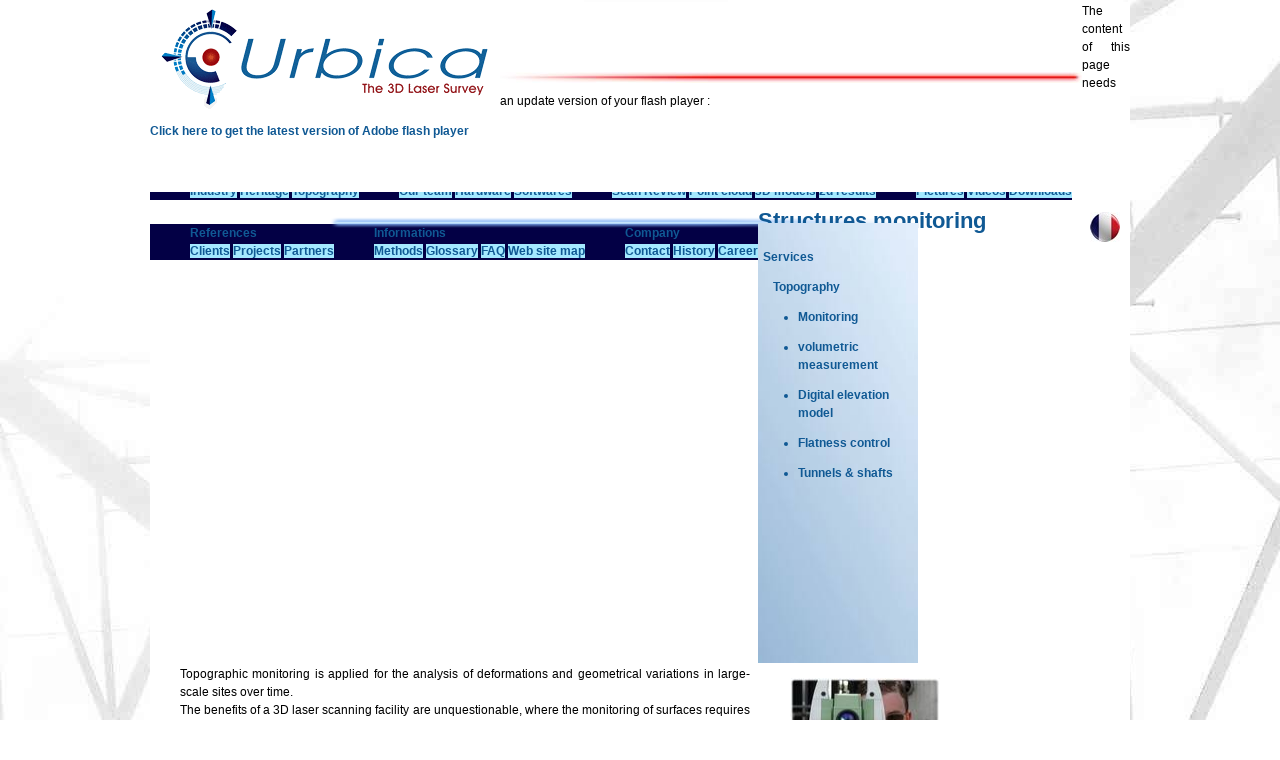

--- FILE ---
content_type: text/html
request_url: http://www.urbica.net/en/01_laser-scanning_services/topography/structures_monitoring_sounding.php
body_size: 6500
content:
<!DOCTYPE html PUBLIC "-//W3C//DTD XHTML 1.1//EN" "http://www.w3.org/TR/xhtml11/DTD/xhtml11.dtd">
<html xmlns="http://www.w3.org/1999/xhtml">
	<head>
   	<title>Lasergrammetry monitoring, laser survey and structure deformation controls - URBICA 3d scanning</title>

	<meta name="description" content="Monitoring. Urbica : specialist in digitizing,  3D modeling and on site 3D laser survey (laser scanning). Urbica provide services of digital mapping in the fields of industry, cartography and GIS, architecure and topographic measures. " />
	<meta name="keywords" content="urbica, ingenierie, engineering, laser survey, 3D survey, 3D scanning, 3D modeling, digitizing, 3D, architecture, database, GIS, land registration, lasergrammetry, as built, mesh, networks mapping, buildings, facade, industry, heritage, cultural heritage, topography, cartography, digital mapping" />
	<meta http-equiv="Content-Type" content="text/html; charset=iso-8859-1" />
	<meta http-equiv="content-language" content="en"/>
	<meta name="reply-to" content="carto@urbica.fr" />
	<meta name="copyright" content="Urbica 2009" />
	<meta name="author" content="Urbica"/>
	<meta name="category" content="engineering"/>
	<link rel="SHORTCUT ICON" href="/medias/img/favicon.ico"/>
<link rel="icon" href="/medias/img/logo_anime.gif" type="image/gif" />
<link rel="stylesheet" type="text/css" href="/css/styles.css" media="screen"/>
	
	<!-- Feuilles javascript -->	
	<script type="text/javascript" src="/addons/swfobject.js"></script>

	<link rel="stylesheet" type="text/css" href="/addons/highslide/highslide.css" />
    
<script type="text/javascript" src="/addons/highslide/highslide-full.packed.js"></script>
  	
<!-- override Highslide settings here instead of editing the highslide.js file -->
<script type="text/javascript">

// The gallery example on the front page
    hs.graphicsDir = '/addons/highslide/graphics/';
	hs.showCredits = false;
	hs.marginBottom = 100;
    hs.captionEval = 'this.a.title';
	hs.blockRightClick = true;
	hs.outlineType='glossy-dark';
	//hs.numberOfImagesToPreload =0;
	var swf_Gallery_Options = {
            align: 'center',
			dimmingOpacity : 0.8,
            transitions: ['fade'],
			objectType: 'iframe',
            fadeInOut: false,
			allowWidthReduction: true,
			allowHeightReduction: true,
			wrapperClassName: 'swfgallery noBorder',
			captionEval: 'none',
			useBox : false,
			width:960, 
            height:720
        };
	var swf_mini_Gallery_Options = {
            align: 'auto',
			dimmingOpacity : 0,
			objectType: 'iframe',
            fadeInOut: true,
			allowWidthReduction: true,
			allowHeightReduction: true,
			wrapperClassName: 'swfgallery noBorder',
			captionEval: 'none',
			useBox : true,
			width:800, 
            height:600
        };

var minigalery_options = {
	transitions : ['expand', 'crossfade'],
	dimmingOpacity : 0.7,
	align : 'auto',
	fadeInOut : true,
	wrapperClassName: 'dark',
	numberPosition: 'heading',
// define the restraining box
	useBox : true,
	width : 800,
	height : 600

};

	var actu_Options = {
            align: 'auto',
            transitions: ['expand'],
            fadeInOut: false,
			outlineType:null,
			wrapperClassName: 'borderless no-footer no-header',
            objectType: 'ajax',
            width:340, 
            height:470
    
        };
		
    var glossaire_Options = {
            align: 'auto',
			captionEval : null,
			headingEval : 'this.a.title',
            transitions: ['fade'],
			outlineType:'rounded-white',
			wrapperClassName: 'draggable-header borderless',
            objectType: 'ajax',
			targetX : 'Menu_gauche 400px',
			targetY : null,
			allowMultipleInstances : false,
            width:500
        };
       
	var video_Options = {
            align: 'center',
            transitions: ['expand'],
			objectType: 'ajax',
            fadeInOut: false,
			outlineType:null,
			wrapperClassName: 'video-content-wrapper dark borderless',
			captionEval: 'none',
			width:600, 
            height:400
        };
		
	var ref_Options = {
	        slideshowGroup: 'references',
            align: 'auto',
            transitions: ['fade'],
            fadeInOut: false,
			outlineType:'rounded-white',
			wrapperClassName: 'borderless no-header',
			
            objectType: 'ajax',
            width:470, 
            height:315
        };
        // Add the controlbar
        if (hs.addSlideshow) hs.addSlideshow({
	        slideshowGroup: 'references',
			interval: 3000,
            repeat: false,
            useControls: true,
            fixedControls: 'fit',
            overlayOptions: {
                position: 'top right',
				offsetY:-20,
				offsetX: 5
    
            }
        });

// On bloque le d&eacute;filement d'images du bandeau, sinon le player est saccad&eacute; !
hs.Expander.prototype.onInit = function (sender, e) { SlidetogglePause(); }
hs.Expander.prototype.onAfterClose = function (sender, e) {	 SlidetogglePause(); }

hs.Expander.prototype.onAfterExpand = function() {
// pageTracker._trackPageview(this.a.href);
pageTracker._trackEvent('MediaBox','Open',this.a.href)
}
</script>



</head>

<body id="haut";>
<div id="centerpage">

<div id="page" >
<!-- banniere -->

<!-- <script type="text/javascript">
	swfobject.embedSWF("/fr/flash/menu.swf", "menu_html", "980", "50", "7", "/addons/expressInstall.swf", null, {wmode: "opaque"});	
</script>
-->
<a href="/en/index.php">   <img id="logo" src="/medias/img/logo_en.png" style="border: 0px;" /></a>
<img id="laser" src="/medias/img/laser.jpg" />
    
<div id="bandeauflash">
<p>The content of this page needs an update version of your flash player :</p>
<p><a href="http://www.adobe.com/go/getflashplayer">Click here to get the latest version of Adobe flash player</a></p>
</div>
<script type="text/javascript">
var swfslide;
<!-- var flashvars = {callBackFunction: "initializeMonoslideshow", showLogo: "false", showRegistration: "false", dataFile: "/en/PAGE_inc/bandeau_slideshow.xml" };  -->
var flashvars = {callBackFunction: "initializeMonoslideshow", showLogo: "false", showRegistration: "false", dataFile: "/en/PAGE_inc/bandeau_slideshow.xml" };
var params = {wmode: "opaque", allowScriptAccess: "always", base:"/en/PAGE_inc/bandeau_slideshow.xml"};
var attributes = {id: "monoslideshow", name: "monoslideshow",  bgColor: "000000"};
function SlidetogglePause() { swfslide.togglePause(); }
function initializeMonoslideshow() {
swfslide = document.getElementById("monoslideshow");
}

swfobject.embedSWF("/addons/monoslideshow/html/monoslideshow.swf", "bandeauflash","980", "143", "7", false, flashvars, params, attributes);

</script>


<!-- fin banniere -->            <!-- <script type="text/javascript" src="/addons/external.js"> </script> -->

<style>
	#menu_html ul{
		float:left;
		background-color:#030045;
	}
	#menu_html li{
		display:inline;
		background-color:#A4E9FF;
	}
</style>

<script type="text/javascript">
	swfobject.embedSWF("/en/flash/menu.swf", "menu_html", "980", "50", "7", "/addons/expressInstall.swf", null, {wmode: "opaque"});	
</script>

<style type="text/css" media="screen">
	object { outline:none; }
	a { outline:none; }
</style>

<div class="menu" style="clear:both;" >

<div id="menu_html">
	<ul>
		<a href="http://www.urbica.net/en/01_laser-scanning_services.php">Services</a><br />
		<li><a href="http://www.urbica.net/en/01_laser-scanning_services/dimensional_survey_industry.php">Industry</a></li>
		<li><a href="http://www.urbica.net/en/01_laser-scanning_services/3D_scanning_heritage.php">Heritage</a></li>
		<li><a href="http://www.urbica.net/en/01_laser-scanning_services/topographic_laser_scanning.php">Topography</a></li>
	</ul>
	<ul>
		<a href="http://www.urbica.net/en/02_service-provider_ressources.php">Ressources</a><br />
		<li><a href="http://www.urbica.net/en/02_provider_ressources/3d-laser-survey_team.php">Our team</a></li>
		<li><a href="http://www.urbica.net/en/02_provider_ressources/laser-scanner_equipment.php">Hardware</a></li>
		<li><a href="http://www.urbica.net/en/02_provider_ressources/2d_3d_softwares.php">Softwares</a></li>
	</ul>
	<ul>
		<a href="http://www.urbica.net/en/03_end_products.php">End products</a><br />
		<li><a href="http://www.urbica.net/en/03_end_product/ScanReview_laser-scan.php">Scan Review</a></li>
		<li><a href="http://www.urbica.net/en/03_end_product/3D-point-cloud.php">Point cloud</a></li>
		<li><a href="http://www.urbica.net/en/03_end_product/3D-digital-modelling_asbuilt-model.php">3D models</a></li>
		<li><a href="http://www.urbica.net/en/03_end_product/digital_2Dimensions-layouts.php">2d results</a></li>
	</ul>
	<ul>
		<a href="http://www.urbica.net/en/04_medias.php">Medias</a><br />
		<li><a href="http://www.urbica.net/en/04_medias/photo_gallery.php">Pictures</a></li>
		<li><a href="http://www.urbica.net/en/04_medias/points-cloud_model_videos.php">Videos</a></li>
		<li><a href="http://www.urbica.net/en/04_medias/downloads_3d-laser-scanning_case-studies.php">Downloads</a></li>
	</ul>
	<ul>
		<a href="http://www.urbica.net/en/05_references.php">References</a><br />
		<li><a href="http://www.urbica.net/en/05_references/customers.php">Clients</a></li>
		<li><a href="http://www.urbica.net/en/05_references/featured_projects.php">Projects</a></li>
		<li><a href="http://www.urbica.net/en/05_references/partners.php">Partners</a></li>
	</ul>
	<ul>
		<a href="http://www.urbica.net/en/06_support.php">Informations</a><br />
		<li><a href="http://www.urbica.net/en/06_support/data-production-methods.php">Methods</a></li>
		<li><a href="http://www.urbica.net/en/06_support/laser-scanning_glossary.php">Glossary</a></li>
		<li><a href="http://www.urbica.net/en/06_support/laser-survey_faq.php">FAQ</a></li>
		<li><a href="http://www.urbica.net/en/06_support/site_map.php">Web site map</a></li>
	</ul>
	<ul>
		<a href="http://www.urbica.net/en/07_information_urbica.php">Company</a><br />
		<li><a href="http://www.urbica.net/en/07_company_urbica/contact.php">Contact</a></li>
		<li><a href="http://www.urbica.net/en/07_company_urbica/history.php">History</a></li>
		<li><a href="http://www.urbica.net/en/07_company_urbica/career.php">Career</a></li>
	</ul>
</div>

</div>






            <div id="Conteneur_drapeaux">
                <div style="float:right; margin-right:10px;">
                <a href="http://www.urbica.fr/fr/services_numerisation/topographie/auscultation.php"><img src="/medias/img/flag_fr.jpg" alt="version fran&ccedil;aise" title="version fran&ccedil;aise" style="border:0px;" /></a></div>
            </div>
            
            <h1 class="titreRub">Structures monitoring</h1>

			<div id="Menu_gauche"><div id="Mgauche_Liste" >
<p style="margin-left: 5px; margin-top: 15px;">
<a href="/en/01_laser-scanning_services.php"><strong>Services</strong></a></p>

<p style="margin-left: 15px; margin-top: 0px;">
<a href="/en/01_laser-scanning_services/topographic_laser_scanning.php"><strong>Topography</strong></a></p>

  <ul >
        <li>
              <p><a href="/en/01_laser-scanning_services/topography/structures_monitoring_sounding.php">Monitoring</a></p>
        </li>
        <li>
              <p><a href="/en/01_laser-scanning_services/topography/volumetric_measurements.php" >volumetric measurement</a></p>
        </li>
        <li>
              <p><a href="/en/01_laser-scanning_services/topography/mesh_digital_elevation_model.php" >Digital elevation model</a></p>
        </li>
        <li>
              <p><a href="/en/01_laser-scanning_services/topography/flatness_control.php">Flatness control</a></p>
        </li>
        <li>
              <p><a href="/en/01_laser-scanning_services/topography/tunnel_shafts_gallery_survey.php">Tunnels & shafts</a></p>
        </li>
    <br />
	</ul>

</div></div>
            
            <div class="contenu_texte">
                <div style="margin-left:10px;margin-right:20px;margin-bottom:15px">
                    <p>Topographic monitoring is applied for the analysis of deformations and geometrical variations in large-scale sites over time.<br />
                    The benefits of a 3D laser scanning facility are unquestionable, where the monitoring of surfaces requires accuracy and a high level of detail, particularly in the case of non-regular geometrical forms.<br />
                    Superior reproducibility of measurement will ensure the accuracy of controls between two points in time, in two measurement programmes which are staggered over time.
                    </p>
                    </div>
                <div id="flashoffre">
					<style type="text/css" media="screen">
object { outline:none; }
</style>

<script type="text/javascript">
	swfobject.registerObject("FlashID", "7", "/addons/expressInstall.swf");
</script>

<object id="FlashID" classid="clsid:D27CDB6E-AE6D-11cf-96B8-444553540000" width="330" height="300" hspace="0">
    <!-- Call to the flash movie by passing the current page name -->
    <param name="movie" value="/en/flash/offre.swf?pagecourrante="$_SERVER['PHP_SELF']>
    <param name="quality" value="high">
    <param name="bgcolor" value="#FFFFFF" />     
    <param name="wmode" value="opaque" />
    <param name="outline" value="none" />
    
    <!--[if !IE]>-->
        <object type="application/x-shockwave-flash" data="/en/flash/offre.swf?pagecourrante="$_SERVER['PHP_SELF'] width="330" height="300" hspace="0" style="margin-left: -15px; z-index:100"  >
        <param name="quality" value="high">
        <param name="bgcolor" value="#FFFFFF" />     
        <param name="wmode" value="opaque" />
        <param name="outline" value="none" />
        <!--<![endif]-->
          <p>Le contenu de cette page nÃ©cessite une version plus rÃ©cente de Adobe Flash Player.</p>
          <p><a href="http://www.adobe.com/go/getflashplayer">Click here to get the latest version of Adobe flash player</a></p>
          
        <!--[if !IE]>-->
    </object>
    <!--<![endif]-->
</object>

                </div>
                
            </div>

            <div id="images_droite">
            <div class="highslide" style="margin-bottom:15px;"> <a href="/medias/themes/galerie_swf_fr.php?galerie_nom=/medias/themes/topographie/auscultation/1&galerie_images=YTozOntpOjA7czozMzoiMDFfUmVsZXZlLWdlb21ldHJlLWxhc2VyLTNEXzIuSlBHIjtpOjE7czoyOToicmVsZXZlLWxhc2VyLXRoZW9kb2xpdGVfMS5KUEciO2k6MjtzOjI5OiJyZWxldmUtbGFzZXItdGhlb2RvbGl0ZV8zLkpQRyI7fQ== "  onclick="return hs.htmlExpand(this,hs.extend({ headingText: 'Galerie : Monitoring and structure control #1'}, swf_mini_Gallery_Options));"> <center><img src="/medias/themes/topographie/auscultation/1/thumbs/01_Releve-geometre-laser-3D_2.JPG"  title=" " alt=' ' width="150" height="110" /></center></a> <br />  </div> 





 
      		<div class="highslide" style="margin-bottom:15px;"> <a href="/medias/themes/galerie_swf_fr.php?galerie_nom=/medias/themes/topographie/auscultation/2&galerie_images=[base64] "  onclick="return hs.htmlExpand(this,hs.extend({ headingText: 'Galerie : Monitoring and structure control #2'}, swf_mini_Gallery_Options));"> <center><img src="/medias/themes/topographie/auscultation/2/thumbs/01_Prismes_auscultation_laser.jpg"  title=" " alt=' ' width="150" height="110" /></center></a> <br />  </div> 





 
    		<div class="highslide" style="margin-bottom:15px;"> <a href="/medias/themes/galerie_swf_fr.php?galerie_nom=/medias/themes/topographie/auscultation/3&galerie_images=[base64] "  onclick="return hs.htmlExpand(this,hs.extend({ headingText: 'Galerie : Monitoring and structure control #3'}, swf_mini_Gallery_Options));"> <center><img src="/medias/themes/topographie/auscultation/3/thumbs/01_Survisu_auscultation_ouvrage.jpg"  title=" " alt=' ' width="150" height="110" /></center></a> <br />  </div> 





 
            </div>
        
        
          	<div class="Separation_texte_bas">
            </div>
            <div id="Menu_gauche_bas">
            </div>
            
          	<div class="Contenu_texte_bas" style="margin-left:20px;">
                 <h3 id="application">APPLICATIONS</h3>
                <ul>
                <li>Control of subsidence, torsion, deformation and settlement</li>
                <li>Specifically for civil engineering structures: bridges, tunnels,<br /> 
                  viaducts, etc.</li>
                <li>Landslips, quarries, ditches, etc.</li>
                <li>Potentially affecting all areas: buildings, industrial facilities,<br />
                  monuments</li>
                <li>Comparison of successive states</li>
                <li>Real-time monitoring of deformation</li>
                </ul>
                
<a href="#haut"><p style="margin-left: 250px;">back to top of page</p></a>
                <br /> <br />
                <h3 id="plus">BENEFITS</h3>
                
                <ul>
                <li>Detailed scan matrix of the point cloud</li>
                <li>Accuracy to the millimetre</li>
                <li>Large-scale data capture</li>
                <li>High-speed scans</li>
                </ul>
                <a href="#haut"><p style="margin-left: 250px;">back to top of page</p></a>
                <br /> <br />
                
                <h3 id="delivrable">END PRODUCTS</h3>
                <ul>
                <li>Files types:  Autocad (DXF/DWG), Microstation (DGN), <br />
                    and of course all the open format files like IGES, OBJ, STEP, VRML etc...
                </li>
                <li>3D images, including  comments and collaborative exchange (<a class="highslide glossary-content" href="/en/06_support/glossaire/scan-review.php" title="Scan-Review" onclick="return hs.htmlExpand(this, glossaire_Options );">Scan-review</a>)</li>
                <li>3D model</li>
                <li>Deviation chart (in 2D, with a scale of colours for the representation<br />
                  of deviations)</li>
                <li>Points cloud</li>
                <li>2 dimensional images (cut sections, layouts, &hellip;)</li>
                <li>2 dimensional digitized file ( cut sections, layouts,&hellip;)</li>
                <li><a class="highslide glossary-content" href="/en/06_support/glossaire/scan-review.php" title="Scan-Review" onclick="return hs.htmlExpand(this, glossaire_Options );">Scan-review</a> (Collaborative review of laser survey through panoramic images)</li>
                </ul>
                
            <a href="#haut"><p style="margin-left: 250px;">back to top of page</p></a>
                
                <br /><br />
    
                <h3>REFERENCES</h3>
                <ul>
               
                <a id="thumb1" href="/en/05_references/ref/topotronique.php" onclick="return hs.htmlExpand(this,ref_Options );">
                <img class="imgclient" src="/medias/img/ref_logo/logo_topotronique.jpg" /></a>
                &nbsp;&nbsp;
                <a id="thumb1" href="/en/05_references/ref/cfsa.php" onclick="return hs.htmlExpand(this, ref_Options );">
                <img class="imgclient" src="/medias/img/ref_logo/cfsa.jpg" /></a>
                &nbsp;&nbsp; 
                <a id="thumb1" href="/en/05_references/ref/oge.php" onclick="return hs.htmlExpand(this,ref_Options );">
                <img class="imgclient" src="/medias/img/ref_logo/oge.jpg" /></a>
                &nbsp;&nbsp;
                <a id="thumb1" href="/en/05_references/ref/somme.php" onclick="return hs.htmlExpand(this,ref_Options );">
                <img class="imgclient" src="/medias/img/ref_logo/somme.jpg" /></a>
                &nbsp;&nbsp;


                
                </ul>
                <a href="/en/04_medias/photo_gallery.php"><img src="../img/galerie_topographie_en.jpg" style="position: absolute; margin-left: 570px; margin-top: -760px; border: 0px;" /></a>
            	    </div>

		<div class="Separation_texte_bas"> </div>
	</div>  <!-- Page -->
	<div style="margin-bottom:100px; background:none;">
	<img  src="/medias/img/footer_en.jpg" alt="urbica 3D laser scanning" />
    <p id="footer" style="text-align:center; margin:-2px;">
        <a href="/en/07_company_urbica/legal_notice.php" >legal notice</a>
        <a href="/en/07_company_urbica/contact.php">&nbsp;&nbsp;&nbsp;&nbsp;&nbsp;&nbsp;&nbsp;&nbsp; contact-us</a>
    </p>
</div>
<!-- eMarketing Factory in Footer -->
<script type="text/javascript" src="http://track.espaceclient.net/modules/marqueur/marqueur.js"></script>
<script type="text/javascript">
        espace_client_id = "4106";
        regExp =  /(urbica.net)/;
        go_referrer();
</script>
<!-- /eMarketing Factory -->
<!-- Analytic start in Footer-->
<script type="text/javascript">
    var gaJsHost = (("https:" == document.location.protocol) ? "https://ssl." : "http://www.");
    document.write(unescape("%3Cscript src='" + gaJsHost + "google-analytics.com/ga.js' type='text/javascript'%3E%3C/script%3E"));
</script>
<script type="text/javascript">
    try {    var pageTracker = _gat._getTracker("UA-4865025-2");
    pageTracker._initData();
    pageTracker._trackPageview();
    } catch(err) {}
</script>
<!-- /Analytic end -->
</div> <!-- center -->



</body>
</html>

--- FILE ---
content_type: text/html
request_url: http://www.urbica.net/en/06_support/glossaire/scan-review.php
body_size: 516
content:

<div>
    <p>The  ScanReview, a web application developed around the Leica's Truview engine is provides the consultation of 360&deg; panoramic images produced by a 3D laser scanning survey.<br />
    At each location, the user of  ScanReview can see the excatly what the scanner &quot;saw&quot; when he made the measures.<br />
    <br />
    The consultation is via Internet Explorer. Users  can easily annotate, measure and draw on the images to figure areas where an equipment has to be modfied or removed, areas to be modeled by Urbica etc.. This information is shared with project stakeholders, through an intranet or Internet.<br /><br />
<a href="/fr/livrables/ScanReview_releve_laser.php" onclick="window.open(this.href); return false;" onkeypress="window.open(this.href); return false;" target="_blank">more informations about ScanReview</a></p>
</div>


--- FILE ---
content_type: text/html
request_url: http://www.urbica.net/en/05_references/ref/topotronique.php
body_size: 474
content:
<!DOCTYPE html PUBLIC "-//W3C//DTD XHTML 1.1//EN" "http://www.w3.org/TR/xhtml11/DTD/xhtml11.dtd">
<html xmlns="http://www.w3.org/1999/xhtml">
	<link rel="stylesheet" type="text/css" href="/css/styles.css" media="screen"/>

    <div class="body_ref" style="margin-top:-25px;"> 
<div style="height:200px;">
            <!-- <div align="right"><a href="/en/ref/atgt.php"><img src="/medias/img/fr.jpg" alt="version fran&ccedil;aise" title="version fran&ccedil;aise" style="border:0px;" /></a></div> -->
            <img class="imgclient_ref" src="/medias/img/ref_logo/logo_topotronique.jpg" />
        <h1 class="titreRub_ref">Topotronique</h1>
            <div style="margin-top:40px; margin-left:20px; margin-right:20px; line-height:20px;">
               
	      </div>
    </div>

</div> <!-- body_ref --> 
</html>


--- FILE ---
content_type: text/html
request_url: http://www.urbica.net/en/05_references/ref/cfsa.php
body_size: 697
content:
<!DOCTYPE html PUBLIC "-//W3C//DTD XHTML 1.1//EN" "http://www.w3.org/TR/xhtml11/DTD/xhtml11.dtd">
<html xmlns="http://www.w3.org/1999/xhtml">
	<link rel="stylesheet" type="text/css" href="/css/styles.css" media="screen"/>
    <div class="body_ref" style="margin-top:-25px;"> 
        <div style="height:200px;">
            <!-- <div align="right"><a href="/en/ref/atgt.php"><img src="/medias/img/fr.jpg" alt="version fran&ccedil;aise" title="version fran&ccedil;aise" style="border:0px;" /></a></div> -->
            <a href="http://www.cailleux-fouche.fr/" onclick="window.open(this.href); return false;" onkeypress="window.open(this.href); return false;" target="_blank"><img class="imgclient_ref" src="/medias/img/ref_logo/cfsa.jpg" /></a>
            
            <h1 class="titreRub_ref"> Cabinet Cailleux & Fouch&eacute;</h1>
            <div style="margin-top:40px; margin-left:20px; margin-right:20px; line-height:20px;">
                Depuis 1992, digitalisation de plans de cadastre aux normes DGI (Dxf-PCI et EDIGEO);<br />
                vectorisation de plans int&eacute;rieurs/ext&eacute;rieurs de b&acirc;timents;<br />
                Relev&eacute; laser 3D, orthophotos, num&eacute;risation de fa&ccedil;ades...
            </div>
        </div>

</div> <!-- body_ref --> 
</html>

--- FILE ---
content_type: text/html
request_url: http://www.urbica.net/en/05_references/ref/oge.php
body_size: 638
content:
<!DOCTYPE html PUBLIC "-//W3C//DTD XHTML 1.1//EN" "http://www.w3.org/TR/xhtml11/DTD/xhtml11.dtd">
<html xmlns="http://www.w3.org/1999/xhtml">
	<link rel="stylesheet" type="text/css" href="/css/styles.css" media="screen"/>

    <div class="body_ref" style="margin-top:-25px;"> 
<div style="height:200px;">
            <!-- <div align="right"><a href="/en/ref/atgt.php"><img src="/medias/img/fr.jpg" alt="version fran&ccedil;aise" title="version fran&ccedil;aise" style="border:0px;" /></a></div> -->
            <img class="imgclient_ref" src="/medias/img/ref_logo/oge.jpg" />
        <h1 class="titreRub_ref">Ordre des G&eacute;om&egrave;tres Expert</h1>
      <div style="margin-top:40px; margin-left:20px; margin-right:20px; line-height:20px;">
         <p>Depuis 1990, et pour de nombreux cabinets de g&eacute;om&egrave;tres : </p>
               <p>Num&eacute;risation de cadastre aux normes DGI (DXF-PCI , EDIGEO)</p>
         <p>Num&eacute;risation de corps de rue, plans topographiques, </p>
               <p>Relev&eacute;s laser 3D, cubatures, num&eacute;risation de plans de fa&ccedil;ade...</p>
      </div>
    </div>

</div> <!-- body_ref --> 
</html>


--- FILE ---
content_type: text/html
request_url: http://www.urbica.net/en/05_references/ref/somme.php
body_size: 488
content:
<!DOCTYPE html PUBLIC "-//W3C//DTD XHTML 1.1//EN" "http://www.w3.org/TR/xhtml11/DTD/xhtml11.dtd">
<html xmlns="http://www.w3.org/1999/xhtml">
	<link rel="stylesheet" type="text/css" href="/css/styles.css" media="screen"/>

    <div class="body_ref" style="margin-top:-25px;"> 
<div style="height:200px;">
            <!-- <div align="right"><a href="/en/ref/atgt.php"><img src="/medias/img/fr.jpg" alt="version fran&ccedil;aise" title="version fran&ccedil;aise" style="border:0px;" /></a></div> -->
            <img class="imgclient_ref" src="/medias/img/ref_logo/somme.jpg" />
        <h1 class="titreRub_ref">Conseil g&eacute;n&eacute;ral de la Somme</h1>
            <div style="margin-top:40px; margin-left:20px; margin-right:20px; line-height:20px;">
              
       		</div>
        </div>

</div> <!-- body_ref --> 
</html>



--- FILE ---
content_type: text/css
request_url: http://www.urbica.net/css/styles.css
body_size: 1621
content:
body { 
		background-image:url(/medias/fond_pylone_comp.jpg);
		background-repeat:repeat;
		background-position:top;
	}

#centerpage { text-align:center; }

#page { 
	margin-top:-10px;
	background-color: white;	
	min-height: 500px;
	width: 980px;
	line-height:18px;
	font-family:Verdana, Arial, Helvetica, sans-serif;
	font-size:12px;
	text-align: justify;
	visibility: visible;
	margin-right: auto;
	margin-left: auto;
	position: relative;
}

/* pour le menu en html*/
	#menu_html ul{
		float:left;
		background-color:#030045;
	}
	#menu_html li{
		display:inline;
		background-color:#A4E9FF;
	}
	
	object { outline:none; }
	/* a { outline:none; } */

/* pour l'entête de page */
#en_tete
	{
	position: relative;
	}
#logo		
	{
	position: relative;
	float:left;
	z-index:200;
	}

#laser{
	position:relative;
	margin-top:70px;
	float:left;
	}

#divconteneur
{
	z-index:100;
	clear:both;
	float:left;
	position:relative;
	margin-top:-10px;
	height: 145px;
}

#monoslideshow
{
	z-index:100;
	clear:both;
	float:left;
	position:relative;
	margin-top:-10px;
	height: 145px;
	margin-bottom: 1px;
}

#Conteneur_drapeaux 
	{
	background-color: #ffffff;
	position: relative;
	margin-top:10px;
	height: 30px;
	}

#drapeau
{  
	float:right; 
	margin-right:10px;
}
	

/*------------------------------------------------------------*/

#Menu_gauche
	{
	padding:10px;
	width:140px; 
	position:relative;
	float:left;
	color:#105994;
	background-image: url(/medias/img/fond_menu.jpg);
				background-repeat:repeat;
				background-position:center;
	margin-top : -20px;
	font-size: 12px;
	height: 420px; 
	}
	
	
#Mgauche_Liste{
	margin-left : -10px;
	margin-right : 10px;
	margin-top : 10px;
	list-style:disc;
	text-align:left;
	color:#105994; 
	text-decoration: none; 
	font-size: 12px;
}

.police_site
{
	line-height:18px;
	font-family:Verdana, Arial, Helvetica, sans-serif;
	font-size:12px;
	text-align: justify;

}

.contenu_texte
	{
	position: relative;
	line-height:18px;
	font-family:Verdana, Arial, Helvetica, sans-serif;
	font-size:12px;
	text-align: justify;
	margin-top: -10px;
	width: 600px;
	float: left;
	margin-left: 20px;
	margin-right:20px;
	margin-bottom: 10px;
	}
.listeimage
{
	position: relative;
	line-height:18px;
	font-family:Verdana, Arial, Helvetica, sans-serif;
	font-size:12px;
	text-align: justify;
	margin-top: -10px;
	float: left;
	margin-left: 20px;
	margin-right:20px;
	margin-bottom: 10px;
	}
.listeimage img
{ width: 110px;
	}
#images_droite
	{
	position: relative;
	text-align:center;
	font-style:italic;
	font-size:11px;
	line-height:11px;
	padding: 0px;
	margin-top: 15px;
	width: 150px;
	margin-left: 0px;
	float: left;
	}

#Menu_gauche_bas
	{
	width:160px; 
	position:relative;
	float:left;
	color:#105994;
	margin-top : 0px;
	font-size: 12px;
	height: 440px; 

	}

.Separation_texte_bas
	{
	background-color: #cccccc;
	position: relative;
	clear: both;
	}
.Contenu_texte_bas
	{
	position: relative;
	padding: 10px;
	float: left;
	width: 620px;

	}
.contRub	{
			margin-top:10px;
			margin-left:40px;
			}

.titreRub 	{
			background-image:url(/medias/img/laser.png);
			background-repeat:no-repeat;
			background-position:bottom left;
			position:relative;
			margin-left:180px;
			margin-top:0px;
			height:33px;
			width:800px;
			font-weight:bold;
			font-family: Arial, Helvetica, sans-serif;
			color: #105994;
			font-size: 22px;
			padding-bottom:3px;
			
			}
.petittitreRub 	{
			background-image:url(/medias/img/petit_laser_bleu.png);
			background-repeat:no-repeat;
			background-position:bottom left;
			height:25px;
			font-weight:bold;
			font-family: Arial, Helvetica, sans-serif;
			color: #105994;
			font-size: 16px;
			}
			
#SSRub 		{
			border-bottom-style:double;
			border-bottom-width:medium;
			width:600px;
			}

#SSRubTitre	{
			font-size:15px;
			color:#127BC4;
			text-decoration: none;
			margin-bottom:10px;
			margin-left:30px;
			margin-top:20px;
			width:250px;
			font-weight:bold;
			}

#SSRubContenu	{
			border-bottom:10px;
			margin-bottom:10px;
			width:550px;
			}
			
#flashoffre{
	position:relative;
	margin-top: -15px;
	margin-left: 100px;
	margin-right: 0px;
	}
	
h3{
	font-family: Arial, Helvetica, sans-serif;
	font-size: 14px;
	color:#9E050C;
	text-decoration:underline;
	
	}
h4{
	font-family:Verdana, Arial, Helvetica, sans-serif;
	font-size: 12px;
	text-decoration:none;
	font-weight:normal;
	}
h6{
	font-family: Arial, Helvetica, sans-serif;
	font-size: 14px;
	color:black;
	text-decoration:underline;
	font-weight:200;
	margin-bottom:15px;
	
	}
	
.imgclient{
	
	border: 0px;
	width:80px;
	height:80px;
	}


#Souligner	{text-decoration:underline;	}
.noBorder {border:0;}

.thumbs_plaquettes
{border:0;
margin-top:-5px;
width:110px;
}
.texte_plaquettes {

	font-family: Arial, Helvetica, sans-serif;
	text-align:center;
	margin-left:-15px; 
	width:140px;
	line-height:12px;
	font-weight:normal;
	font-size:11px;
	color:#000;
}

.plaquette {
	margin-left:0px;
	margin-right:10px; 
	margin-top: 0px; 
	margin-bottom : 15px; 
	float:left;
	
	padding-left:20px;
	padding-right:0px;
	padding-bottom:10px;
}


#conteneur li	{
			list-style-image: url(/medias/img/puce.gif);
			background-repeat:no-repeat;
			margin-top:10px;
			}

.glossary-content { color:#105994; font-weight:bold; text-decoration: none; font-size: 12px;
}

/*****************************
* Les liens
******************************/
			a:link { color:#105994; font-weight:bold; text-decoration: none; }
			a:visited { color:#6677BB; font-weight:bold; text-decoration: none; }
			a:hover { color:#9E050C; text-decoration:none; }


/*****************************************************/
/*   Styles utilisés pour les références clients	 */
/*****************************************************/
.imgclient_ref{
	border: 0px;
	width:80px;
	height:80px;
	margin-top: 40px;
	margin-left: 10px;
	}
		
.boddy_ref {
	width:440px; 
}

.titreRub_ref 	{
			background-image:url(/medias/img/petit_laser_bleu.png);
			background-repeat:no-repeat;
			background-position:bottom left;
			height:35px;
			width:350px;
			font-weight:bold;
			font-family: Arial, Helvetica, sans-serif;
			color: #105994;
			font-size: 18px;
		 	text-align:center; 
			margin-left:95px;
			margin-top:-40px;
			text-indent:-30px;
			
			}
#footer {
	font-family: Arial, Helvetica, sans-serif;
	font-size: 12px;
}



--- FILE ---
content_type: text/css
request_url: http://www.urbica.net/addons/highslide/highslide.css
body_size: 3232
content:

.highslide-container div {
	font-family: Verdana, Helvetica;
	font-size: 10pt;
}
.highslide-container table {
	background: none;
}
.highslide {
	outline: none;
	text-decoration: none;
}
.highslide img {
	/*border: 2px solid silver;*/
	border: 0px;
}
.highslide:hover img {
	border-color: gray;
}
.highslide-active-anchor img {
	visibility: hidden;
}
.highslide-gallery .highslide-active-anchor img {
	border-color: black;
	visibility: visible;
	cursor: default;
}
.highslide-image {
	border-width: 2px;
	border-style: solid;
	border-color: white;
	background: gray;
}
.highslide-wrapper, .highslide-outline {
	background: white;
}
.glossy-dark {
	background: #111;
}
.highslide-image-blur {
}
.highslide-number {
	font-weight: bold;
	color: gray;
	font-size: .9em;
	float:right;
	text-align:right;
	   right: 1em;
   top: 1em;
}
.highslide-caption {
	display: none;
	font-size: 1em;
	padding: 5px;
	width: 100%;
    text-align: left;	

	/*background: white;*/
}
.highslide-heading {
	display: none;
	font-weight: bold;
	margin-top: 0.4em;
	color: #7FA9CE;

}
.highslide-dimming {
	position: absolute;
	background: black;
}
a.highslide-full-expand {
   /*background: url(graphics/fullexpand.gif) no-repeat; optimise */
   display: block;
   margin: 0 10px 10px 0;
   width: 34px;
   height: 34px;
}
.highslide-loading {
	display: block;
	color: black;
	font-size: 9px;
	font-weight: bold;
	text-transform: uppercase;
	text-decoration: none;
	padding: 3px;
	border: 1px solid white;
	background-color: white;
	padding-left: 22px;
	/*background-image: url(graphics/loader.white.gif);   optimise*/
	background-repeat: no-repeat;
	background-position: 3px 1px;
}
a.highslide-credits,
a.highslide-credits i {
	padding: 2px;
	color: silver;
	text-decoration: none;
	font-size: 10px;
}
a.highslide-credits:hover,
a.highslide-credits:hover i {
	color: white;
	background-color: gray;
}
.highslide-move, .highslide-move * {
	cursor: move;
}
.highslide-viewport {
	display: none;
	position: fixed;
	width: 100%;
	height: 100%;
	z-index: 1;
	background: none;
	left: 0;
	top: 0;
}
.highslide-overlay {
	display: none;
}
.hidden-container {
	display: none;
}
/* Example of a semitransparent, offset closebutton */
.closebutton {
	position: relative;
	top: -15px;
	left: 15px;
	width: 30px;
	height: 30px;
	cursor: pointer;
	background: url(graphics/close.png);
	/* NOTE! For IE6, you also need to update the highslide-ie6.css file. */
}
/*****************************************************************************/
/* Thumbnail boxes for the galleries.                                        */
/* Remove these if you are not using a gallery.                              */
/*****************************************************************************/
.highslide-gallery ul {
	list-style-type: none;
	margin: 0;
	padding: 0;
}
.highslide-gallery ul li {
	display: block;
	position: relative;
	float: left;
	width: 106px;
	height: 106px;
	border: 1px solid silver;
	background: #ededed;
	margin: 2px;
	line-height: 0;
	overflow: hidden;
}
.highslide-gallery ul a {
	position: absolute;
	top: 50%;
	left: 50%;
}
.highslide-gallery ul img {
 	position: relative;
	top: -50%;
	left: -50%;
}
html>/**/body .highslide-gallery ul li {
	display: table;
	text-align: center;
}
html>/**/body .highslide-gallery ul li {
	text-align: center;
}
html>/**/body .highslide-gallery ul a {
	position: static;
	display: table-cell;
	vertical-align: middle;
}
html>/**/body .highslide-gallery ul img {
	position: static;
}
/*****************************************************************************/
/* Controls for the galleries.											     */
/* Remove these if you are not using a gallery							     */
/*****************************************************************************/
    .highslide-controls {
       width: 140px;
       height: 40px;
       background: url(graphics/controlbar-white.gif) 0 -90px no-repeat;
       margin: 20px 15px 10px 0;
    }
    .highslide-controls ul {
       position: relative;
       left: 15px;
       height: 40px;
       list-style: none;
       margin: 0;
       padding: 0;
       background: url(graphics/controlbar-white.gif) right -90px no-repeat;
    }
    .highslide-controls li {
       float: left;
       padding: 5px 0;
       margin:0;
       list-style-type:none;
    }
    .highslide-controls a {
       background-image: url(graphics/controlbar-white.gif);
       display: block;
       float: left;
       height: 30px;
       width: 30px;
       outline: none;
	   
    }
    .highslide-controls a.disabled {
       cursor: default;
    }
    .highslide-controls a span {
       /* hide the text for these graphic buttons */
       display: none;
    }


    /* The CSS sprites for the controlbar - see http://www.google.com/search?q=css+sprites */
    .highslide-controls .highslide-previous a {
       background-position: 0 0;
    }
    .highslide-controls .highslide-previous a:hover {
       background-position: 0 -30px;
    }
    .highslide-controls .highslide-previous a.disabled {
       background-position: 0 -60px !important;
    }
    .highslide-controls .highslide-play a {
       background-position: -30px 0;
    }
    .highslide-controls .highslide-play a:hover {
       background-position: -30px -30px;
    }
    .highslide-controls .highslide-play a.disabled {
       background-position: -30px -60px !important;
    }
    .highslide-controls .highslide-pause a {
       background-position: -60px 0;
    }
    .highslide-controls .highslide-pause a:hover {
       background-position: -60px -30px;
    }
    .highslide-controls .highslide-next a {
       background-position: -90px 0;
    }
    .highslide-controls .highslide-next a:hover {
       background-position: -90px -30px;
    }
    .highslide-controls .highslide-next a.disabled {
       background-position: -90px -60px !important;
    }
    .highslide-controls .highslide-move a {
       background-position: -120px 0;
       display: none;
    }
    .highslide-controls .highslide-move a:hover {
       background-position: -120px -30px;
    }
    .highslide-controls .highslide-full-expand a {
       background-position: -150px 0;
       display: none;
    }
    .highslide-controls .highslide-full-expand a:hover {
       background-position: -150px -30px;
    }
    .highslide-controls .highslide-full-expand a.disabled {
       background-position: -150px -60px !important;
    }
    .highslide-controls .highslide-close a {
       background-position: -180px 0;
    }
    .highslide-controls .highslide-close a:hover {
       background-position: -180px -30px;
    }

/*****************************************************************************/
/* Styles for the HTML popups											     */
/* Remove these if you are not using Highslide HTML						     */
/*****************************************************************************/
.highslide-maincontent {
	display: none;
}
.highslide-html {
	background-color: white;
}
/*.highslide-html {
	background-color: black;
} FOND NOIR */

.highslide-html-content {
	display: none;
	width: 400px;
	padding: 0 5px 5px 5px;
}
.highslide-header {
	padding-bottom: 5px;
}
.highslide-header ul {
	margin: 0;
	padding: 0;
	text-align: right;
}
.highslide-header ul li {
	display: inline;
	padding-left: 1em;
}
.highslide-header ul li.highslide-previous, .highslide-header ul li.highslide-next {
	display: none;
}
.highslide-header a {
	font-weight: bold;
	color: gray;
	text-transform: uppercase;
	text-decoration: none;
}
.highslide-header a:hover {
	color: black;
}
.highslide-header .highslide-move a {
	cursor: move;
}
.highslide-footer {
	height: 16px;
}
.highslide-footer .highslide-resize {
	display: block;
	float: right;
	margin-top: 5px;
	height: 11px;
	width: 11px;
	background: url(graphics/resize.gif) no-repeat;
}
.highslide-footer .highslide-resize span {
	display: none;
}
.highslide-body {
}
.highslide-resize {
	cursor: nw-resize;
}
/*****************************************************************************/
/* Styles for the Individual wrapper class names.							 */
/* See www.highslide.com/ref/hs.wrapperClassName							 */
/* You can safely remove the class name themes you don't use				 */
/*****************************************************************************/
/* hs.wrapperClassName = 'draggable-header' */
.draggable-header .highslide-header {
	height: 18px;
	border-bottom: 1px solid #dddddd;
}
.draggable-header .highslide-heading {
	position: absolute;
	margin: 2px 0.4em;
}
.draggable-header .highslide-header .highslide-move {
	cursor: move;
	display: block;
	height: 16px;
	position: absolute;
	right: 24px;
	top: 0;
	width: 100%;
	z-index: 1;
}
.draggable-header .highslide-header .highslide-move * {
	display: none;
}
.draggable-header .highslide-header .highslide-close {
	position: absolute;
	right: 2px;
	top: 2px;
	z-index: 2;
	padding: 0;
}
.draggable-header .highslide-header .highslide-close a {
	display: block;
	height: 16px;
	width: 16px;
	background-image: url(graphics/closeX.png);
}
.draggable-header .highslide-header .highslide-close a:hover {
	background-position: 0 16px;
}
.draggable-header .highslide-header .highslide-close span {
	display: none;
}
.draggable-header .highslide-maincontent {
	padding-top: 1em;
}
/* hs.wrapperClassName = 'titlebar' */
.titlebar .highslide-header {
	height: 18px;
	border-bottom: 1px solid #dddddd;
}
.titlebar .highslide-heading {
	position: absolute;
	margin: 1px 0.4em;
	color: #666666;
}
.titlebar .highslide-header .highslide-move {
	cursor: move;
	display: block;
	height: 16px;
	position: absolute;
	right: 24px;
	top: 0;
	width: 100%;
	z-index: 1;
}
.titlebar .highslide-header .highslide-move * {
	display: none;
}
.titlebar .highslide-header li {
	position: relative;
	top: 3px;
	z-index: 2;
	padding: 0 0 0 1em;
}
.titlebar .highslide-maincontent {
	padding-top: 1em;
}
/* hs.wrapperClassName = 'no-footer' */
.no-footer .highslide-footer {
	display: none;
}
/* hs.wrapperClassName = 'wide-border' */
.wide-border {
	background: white;
}
.wide-border .highslide-image {
	border-width: 10px;
}
.wide-border .highslide-caption {
	padding: 0 10px 10px 10px;
}
/* hs.wrapperClassName = 'borderless' */
.borderless .highslide-image {
	border: none;
}
.borderless .highslide-caption {
	border-bottom: 1px solid white;
	border-top: 1px solid white;
	background: silver;
}
/* hs.wrapperClassName = 'outer-glow' */
.outer-glow {
	background: #444;
}
.outer-glow .highslide-image {
	border: 5px solid #444444;
}
.outer-glow .highslide-caption {
	border: 5px solid #444444;
	border-top: none;
	padding: 5px;
	background-color: gray;
}
/* hs.wrapperClassName = 'colored-border' */
.colored-border {
	background: white;
}
.colored-border .highslide-image {
	border: 2px solid green;
}
.colored-border .highslide-caption {
	border: 2px solid green;
	border-top: none;
}
/* hs.wrapperClassName = 'dark' */
.dark {
	background: #111;
}
.dark .highslide-image {
	border-color: black black #202020 black;
	background: gray;
}
.dark .highslide-caption {
	color: white;
	background: #111;
}

/*.dark .highslide-controls,
.dark .highslide-controls ul,
.dark .highslide-controls a {	background-image: url(graphics/controlbar-black-border.gif);}
*/
/* hs.wrapperClassName = 'floating-caption' */
.floating-caption .highslide-caption {
	position: absolute;
	padding: 1em 0 0 0;
	background: none;
	color: white;
	border: none;
	font-weight: bold;
}
/* hs.wrapperClassName = 'controls-in-heading' */
.controls-in-heading .highslide-heading {
	color: gray;
	font-weight: bold;
	height: 20px;
	overflow: hidden;
	cursor: default;
	padding: 0 0 0 22px;
	margin: 0;
	/*background: url(graphics/icon.gif) no-repeat 0 1px; optimise */
}
.controls-in-heading .highslide-controls {
	width: 105px;
	height: 20px;
	position: relative;
	margin: 0;
	top: -23px;
	left: 7px;
	background: none;
}
.controls-in-heading .highslide-controls ul {
	position: static;
	height: 20px;
	background: none;
}
.controls-in-heading .highslide-controls li {
	padding: 0;
}
.controls-in-heading .highslide-controls a {
	/* background-image: url(graphics/controlbar-white-small.gif); */
	height: 20px;
	width: 20px;
}
.controls-in-heading .highslide-controls .highslide-move {
	display: none;
}
.controls-in-heading .highslide-controls .highslide-previous a {
	background-position: 0 0;
}
.controls-in-heading .highslide-controls .highslide-previous a:hover {
	background-position: 0 -20px;
}
.controls-in-heading .highslide-controls .highslide-previous a.disabled {
	background-position: 0 -40px !important;
}
.controls-in-heading .highslide-controls .highslide-play a {
	background-position: -20px 0;
}
.controls-in-heading .highslide-controls .highslide-play a:hover {
	background-position: -20px -20px;
}
.controls-in-heading .highslide-controls .highslide-play a.disabled {
	background-position: -20px -40px !important;
}
.controls-in-heading .highslide-controls .highslide-pause a {
	background-position: -40px 0;
}
.controls-in-heading .highslide-controls .highslide-pause a:hover {
	background-position: -40px -20px;
}
.controls-in-heading .highslide-controls .highslide-next a {
	background-position: -60px 0;
}
.controls-in-heading .highslide-controls .highslide-next a:hover {
	background-position: -60px -20px;
}
.controls-in-heading .highslide-controls .highslide-next a.disabled {
	background-position: -60px -40px !important;
}
.controls-in-heading .highslide-controls .highslide-full-expand a {
	background-position: -100px 0;
}
.controls-in-heading .highslide-controls .highslide-full-expand a:hover {
	background-position: -100px -20px;
}
.controls-in-heading .highslide-controls .highslide-full-expand a.disabled {
	background-position: -100px -40px !important;
}
.controls-in-heading .highslide-controls .highslide-close a {
	background-position: -120px 0;
}
.controls-in-heading .highslide-controls .highslide-close a:hover {
	background-position: -120px -20px;
}

/*****************************************************************************/
/* Styles for the thumbstrip.							                     */
/* See www.highslide.com/ref/hs.addSlideshow    							 */
/* You can safely remove this if you don't use a thumbstrip 				 */
/*****************************************************************************/
.highslide-thumbstrip {
	height: 100%;
}
.highslide-thumbstrip div {
	overflow: hidden;
}
.highslide-thumbstrip table {
	position: relative;
	padding: 0;
	border-collapse: collapse;
}
.highslide-thumbstrip td {
	padding: 1px;
	/*text-align: center;*/
}
.highslide-thumbstrip a {
	outline: none;
}
.highslide-thumbstrip img {
	display: block;
	border: 1px solid gray;
	margin: 0 auto;
	
}
.highslide-thumbstrip .highslide-active-anchor img {
	visibility: visible;
}
.highslide-thumbstrip .highslide-marker {
	position: absolute;
	width: 0;
	height: 0;
	border-width: 0;
	border-style: solid;
	border-color: transparent; /* change this to actual background color in highslide-ie6.css */
}
.highslide-thumbstrip-horizontal div {
	width: auto;
	/* width: 100% breaks in small strips in IE */
}
.highslide-thumbstrip-horizontal .highslide-scroll-up {
	display: none;
	position: absolute;
	top: 3px;
	left: 3px;
	width: 25px;
	height: 42px;
}
.highslide-thumbstrip-horizontal .highslide-scroll-up div {
	margin-bottom: 10px;
	cursor: pointer;
	/* background: url(graphics/scrollarrows.png) left center no-repeat; optimise */
	height: 42px;
}
.highslide-thumbstrip-horizontal .highslide-scroll-down {
	display: none;
	position: absolute;
	top: 3px;
	right: 3px;
	width: 25px;
	height: 42px;
}
.highslide-thumbstrip-horizontal .highslide-scroll-down div {
	margin-bottom: 10px;
	cursor: pointer;
	/*background: url(graphics/scrollarrows.png) center right no-repeat;*/
	height: 42px;
}
.highslide-thumbstrip-horizontal table {
	margin: 2px 0 10px 0;
}
.highslide-viewport .highslide-thumbstrip-horizontal table {
	margin-left: 10px;
}
.highslide-thumbstrip-horizontal img {
	width: auto;
	height: 60px;
}
.highslide-thumbstrip-horizontal .highslide-marker {
	top : 67px;
	border-left-width: 6px;
	border-right-width: 6px;
	border-bottom: 6px solid gray;
}
.highslide-viewport .highslide-thumbstrip-horizontal .highslide-marker {
	margin-left: 10px;
}
.dark .highslide-thumbstrip-horizontal .highslide-marker, .highslide-viewport .highslide-thumbstrip-horizontal .highslide-marker {
	border-bottom-color: white !important;
}

.video-content-wrapper .highslide-html {
    background-color: black;
	
}
.video-content-wrapper  .highslide-image {
	border: none;
}
.video-content-wrapper  .highslide-thumbstrip-horizontal {
	display: none;
}
.video-content-wrapper  .highslide-thumbstrip {
	display: none;
}

.no-header .highslide-header { 	
	display: none;

}



.swfgallery .highslide-html {
	background-color: black;
}

.swfgallery .highslide-footer {
	display : none;
}
/* hs.wrapperClassName = 'swfgallery ' */
.swfgallery  .highslide-header {
	height: 18px;
	border-bottom: 1px solid #553333;
}
.swfgallery .highslide-heading {
	position: absolute;
	margin: 2px 0.4em;
}
.swfgallery .highslide-header .highslide-move {
	display: none;
}
.swfgallery .highslide-header .highslide-move * {
	display: none;
}
.swfgallery .highslide-header .highslide-close {
	position: absolute;
	right: 0px;
	top: 0px;
	z-index: 200;
	padding: 0;
}
.swfgallery .highslide-header .highslide-close a {
	display: block;
	height: 26px;
	width: 26px;
	background-image: url(graphics/close.png);
}
.swfgallery .highslide-header .highslide-close a:hover {
	background-position: 0 030px;
}
.swfgallery .highslide-header .highslide-close span {
	display: none;
}
.swfgallery .highslide-maincontent {
	padding-top: 1em;
}

--- FILE ---
content_type: application/javascript
request_url: http://www.urbica.net/addons/highslide/highslide-full.packed.js
body_size: 21693
content:
/******************************************************************************
Name:    Highslide JS
Version: 4.1.5 (June 26 2009)
Config:  default +events +unobtrusive +imagemap +slideshow +positioning +transitions +viewport +thumbstrip +inline +ajax +iframe +flash +packed
Author:  Torstein Hønsi
Support: http://highslide.com/support
Licence:
Highslide JS is licensed under a Creative Commons Attribution-NonCommercial 2.5
License (http://creativecommons.org/licenses/by-nc/2.5/).
You are free:
	* to copy, distribute, display, and perform the work
	* to make derivative works
Under the following conditions:
	* Attribution. You must attribute the work in the manner  specified by  the
	  author or licensor.
	* Noncommercial. You may not use this work for commercial purposes.
* For  any  reuse  or  distribution, you  must make clear to others the license
  terms of this work.
* Any  of  these  conditions  can  be  waived  if  you  get permission from the 
  copyright holder.
Your fair use and other rights are in no way affected by the above.
******************************************************************************/
eval(function(p,a,c,k,e,d){e=function(c){return(c<a?'':e(parseInt(c/a)))+((c=c%a)>35?String.fromCharCode(c+29):c.toString(36))};if(!''.replace(/^/,String)){while(c--){d[e(c)]=k[c]||e(c)}k=[function(e){return d[e]}];e=function(){return'\\w+'};c=1};while(c--){if(k[c]){p=p.replace(new RegExp('\\b'+e(c)+'\\b','g'),k[c])}}return p}('A m={14:{9B:\'aL\',aw:\'eE...\',av:\'9S 2a eF\',bt:\'9S 2a eG 2a eH\',8J:\'eP 2a eW I (f)\',cv:\'eX by <i>aj a7</i>\',cr:\'eY 2a eZ aj a7 ei\',8N:\'a8\',91:\'a6\',98:\'ac\',8R:\'aM\',8Z:\'aM (ez)\',am:\'eA\',a3:\'a9\',al:\'a9 1p (ab)\',ae:\'aa\',ah:\'aa 1p (ab)\',8M:\'a8 (9E Y)\',93:\'a6 (9E 3i)\',94:\'ac\',ag:\'1:1\',3Q:\'ft %1 fC %2\',7Q:\'9S 2a 2f 2L, fe ad fj 2a 3B. d4 9E dk O 1G ad 35.\'},5m:\'M/d6/\',8B:\'d3.56\',69:\'cZ.56\',7f:63,9o:63,4Y:15,9O:15,6b:15,6v:15,4p:db,ay:0.75,9d:L,8p:5,3U:2,cO:3,5G:1i,bp:\'4i 3i\',bn:1,bf:L,ck:\'cT://M.dl/\',ch:\'dM\',b7:L,8F:[\'a\',\'5c\'],3g:[],cq:63,4m:0,96:50,71:1i,7T:L,4E:L,3O:\'5r\',8W:L,4c:\'28\',9q:\'28\',9Y:H,9W:H,9G:L,4H:ak,6k:ak,5v:L,1X:\'e7-e8\',8U:{2N:\'<R 1Z="M-2N"><5s>\'+\'<1J 1Z="M-35">\'+\'<a 23="#" 2k="{m.14.8M}">\'+\'<1A>{m.14.8N}</1A></a>\'+\'</1J>\'+\'<1J 1Z="M-3G">\'+\'<a 23="#" 2k="{m.14.al}">\'+\'<1A>{m.14.a3}</1A></a>\'+\'</1J>\'+\'<1J 1Z="M-3h">\'+\'<a 23="#" 2k="{m.14.ah}">\'+\'<1A>{m.14.ae}</1A></a>\'+\'</1J>\'+\'<1J 1Z="M-1G">\'+\'<a 23="#" 2k="{m.14.93}">\'+\'<1A>{m.14.91}</1A></a>\'+\'</1J>\'+\'<1J 1Z="M-3B">\'+\'<a 23="#" 2k="{m.14.94}">\'+\'<1A>{m.14.98}</1A></a>\'+\'</1J>\'+\'<1J 1Z="M-1d-2H">\'+\'<a 23="#" 2k="{m.14.8J}">\'+\'<1A>{m.14.ag}</1A></a>\'+\'</1J>\'+\'<1J 1Z="M-2f">\'+\'<a 23="#" 2k="{m.14.8Z}" >\'+\'<1A>{m.14.8R}</1A></a>\'+\'</1J>\'+\'</5s></R>\',aQ:\'<R 1Z="M-fk"><5s>\'+\'<1J 1Z="M-35">\'+\'<a 23="#" 2k="{m.14.8M}" 2p="D m.35(k)">\'+\'<1A>{m.14.8N}</1A></a>\'+\'</1J>\'+\'<1J 1Z="M-1G">\'+\'<a 23="#" 2k="{m.14.93}" 2p="D m.1G(k)">\'+\'<1A>{m.14.91}</1A></a>\'+\'</1J>\'+\'<1J 1Z="M-3B">\'+\'<a 23="#" 2k="{m.14.94}" 2p="D 1i">\'+\'<1A>{m.14.98}</1A></a>\'+\'</1J>\'+\'<1J 1Z="M-2f">\'+\'<a 23="#" 2k="{m.14.8Z}" 2p="D m.2f(k)">\'+\'<1A>{m.14.8R}</1A></a>\'+\'</1J>\'+\'</5s></R>\'+\'<R 1Z="M-1k"></R>\'+\'<R 1Z="M-dF"><R>\'+\'<1A 1Z="M-3L" 2k="{m.14.am}"><1A></1A></1A>\'+\'</R></R>\'},6e:[],86:L,11:[],88:[\'5v\',\'3A\',\'4c\',\'9q\',\'9Y\',\'9W\',\'1X\',\'3U\',\'dG\',\'dy\',\'dx\',\'a2\',\'dq\',\'dp\',\'do\',\'9V\',\'ct\',\'9G\',\'45\',\'5t\',\'3g\',\'4m\',\'K\',\'N\',\'8e\',\'71\',\'7T\',\'4E\',\'dm\',\'dn\',\'dr\',\'2J\',\'8W\',\'3Y\',\'5e\',\'3O\',\'89\',\'9J\',\'4H\',\'6k\',\'aq\',\'ds\',\'2R\',\'2S\',\'cj\',\'cp\',\'1e\'],1L:[],6p:0,8f:{x:[\'br\',\'Y\',\'4A\',\'3i\',\'bq\'],y:[\'5A\',\'V\',\'9T\',\'4i\',\'7s\']},79:{},9V:{},a2:{},89:{an:{},2e:{},b5:{}},47:[],5u:[],4F:{},4K:[],7k:[],5i:[],6Q:{},8Y:{},7r:[],3X:9r((5d.6M.6f().2y(/.+(?:9Z|du|dt|1z)[\\/: ]([\\d.]+)/)||[0,\'0\'])[1]),1z:(19.5H&&!1U.3F),4o:/cw/.1c(5d.6M),5p:/dK.+9Z:1\\.[0-8].+dL/.1c(5d.6M),$:C(1D){q(1D)D 19.8S(1D)},2o:C(2b,3e){2b[2b.W]=3e},18:C(ai,3W,46,5M,b9){A el=19.18(ai);q(3W)m.3E(el,3W);q(b9)m.S(el,{7Z:0,8c:\'1r\',9t:0});q(46)m.S(el,46);q(5M)5M.1V(el);D el},3E:C(el,3W){O(A x 3j 3W)el[x]=3W[x];D el},S:C(el,46){O(A x 3j 46){q(m.1z&&x==\'1w\'){q(46[x]>0.99)el.E.e1(\'6g\');J el.E.6g=\'aT(1w=\'+(46[x]*2W)+\')\'}J el.E[x]=46[x]}},24:C(el,1y,3u){A 4D,3Z,4C;q(1I 3u!=\'72\'||3u===H){A 2K=bW;3u={41:2K[2],2S:2K[3],6G:2K[4]}}q(1I 3u.41!=\'3Q\')3u.41=63;3u.2S=1j[3u.2S]||1j.au;3u.6y=m.3E({},1y);O(A 3d 3j 1y){A e=1H m.fx(el,3u,3d);4D=9r(m.8L(el,3d))||0;3Z=9r(1y[3d]);4C=3d!=\'1w\'?\'F\':\'\';e.3t(4D,3Z,4C)}},8L:C(el,1y){q(19.7N){D 19.7N.cf(el,H).bw(1y)}J{q(1y==\'1w\')1y=\'6g\';A 3e=el.5L[1y.26(/\\-(\\w)/g,C(a,b){D b.aE()})];q(1y==\'6g\')3e=3e.26(/aT\\(1w=([0-9]+)\\)/,C(a,b){D b/2W});D 3e===\'\'?1:3e}},6d:C(){A d=19,w=1U,4e=d.9I&&d.9I!=\'bd\'?d.5n:d.1k;A b=d.1k;A aR=(w.6Y&&w.aU)?w.6Y+w.aU:1j.2Q(b.aW,b.1M),aO=(w.6N&&1U.aV)?w.6N+w.aV:1j.2Q(b.aS,b.1Q),6V=m.1z?4e.aW:(d.5n.8K||54.6Y),6U=m.1z?1j.2Q(4e.aS,4e.8I):(d.5n.8I||54.6N);A K=m.1z?4e.8K:(d.5n.8K||54.6Y),N=m.1z?4e.8I:54.6N;m.3V={6V:1j.2Q(6V,aR),6U:1j.2Q(6U,aO),K:K,N:N,7B:m.1z?4e.7B:dO,7A:m.1z?4e.7A:dN}},6n:C(el){q(/5c/i.1c(el.3T)){A 6O=19.2z(\'1S\');O(A i=0;i<6O.W;i++){A u=6O[i].dR;q(u&&u.26(/^.*?#/,\'\')==el.29.3d){el=6O[i];5f}}}A p={x:el.4I,y:el.7L};4Q(el.aP){el=el.aP;p.x+=el.4I;p.y+=el.7L;q(el!=19.1k&&el!=19.5n){p.x-=el.7B;p.y-=el.7A}}D p},2H:C(a,2e,3t,Z){q(!a)a=m.18(\'a\',H,{1m:\'1r\'},m.2g);q(1I a.65==\'C\')D 2e;q(Z==\'3y\'){O(A i=0;i<m.4K.W;i++){q(m.4K[i]&&m.4K[i].a==a){m.4K[i].bG();m.4K[i]=H;D 1i}}m.b4=L}1C{1H m.5x(a,2e,3t,Z);D 1i}1E(e){D L}},9c:C(a,2e,3t){D m.2H(a,2e,3t,\'3y\')},85:C(){D m.18(\'R\',{1b:\'M-3y-T\',2h:m.8V(m.8U.aQ)})},4G:C(el,3T,1b){A 1l=el.2z(3T);O(A i=0;i<1l.W;i++){q((1H 4y(1b)).1c(1l[i].1b)){D 1l[i]}}D H},8V:C(s){s=s.26(/\\s/g,\' \');A 2n=/{m\\.14\\.([^}]+)\\}/g,68=s.2y(2n),14;q(68)O(A i=0;i<68.W;i++){14=68[i].26(2n,"$1");q(1I m.14[14]!=\'1T\')s=s.26(68[i],m.14[14])}D s},bS:C(){A 1l=19.2z(\'a\');O(A i=0;i<1l.W;i++){A Z=m.aY(1l[i]);q(Z&&!1l[i].aX){(C(){A t=Z;q(m.1x(m,\'dU\',{7l:1l[i],Z:t})){1l[i].2p=(Z==\'2L\')?C(){D m.2H(k)}:C(){D m.9c(k,{2J:t})}}})();1l[i].aX=L}}m.6h()},aY:C(el){q(el.6I==\'M\')D\'2L\';J q(el.6I==\'M-3a\')D\'3a\';J q(el.6I==\'M-1h\')D\'1h\';J q(el.6I==\'M-3D\')D\'3D\'},7V:C(a){O(A i=0;i<m.5i.W;i++){q(m.5i[i][0]==a){A c=m.5i[i][1];m.5i[i][1]=c.4Z(1);D c}}D H},bv:C(e){A 2b=m.6h();O(A i=0;i<2b.4O.W;i++){A a=2b.4O[i];q(m.4b(a,\'2J\')==\'3a\'&&m.4b(a,\'8W\'))m.2o(m.7k,a)}m.8O(0)},8O:C(i){q(!m.7k[i])D;A a=m.7k[i];A 5S=m.5W(m.4b(a,\'8e\'));q(!5S)5S=m.85();A 3a=1H m.7p(a,5S,1);3a.8z=C(){};3a.3s=C(){m.2o(m.5i,[a,5S]);m.8O(i+1)};3a.8q()},b8:C(){A 8P=0,6P=-1,11=m.11,B,1F;O(A i=0;i<11.W;i++){B=11[i];q(B){1F=B.Q.E.1F;q(1F&&1F>8P){8P=1F;6P=i}}}q(6P==-1)m.31=-1;J 11[6P].3I()},4b:C(a,61){a.65=a.2p;A p=a.65?a.65():H;a.65=H;D(p&&1I p[61]!=\'1T\')?p[61]:(1I m[61]!=\'1T\'?m[61]:H)},7x:C(a){A 1e=m.4b(a,\'1e\');q(1e)D 1e;D a.23},5W:C(1D){A 1R=m.$(1D),4t=m.8Y[1D],a={};q(!1R&&!4t)D H;q(!4t){4t=1R.4Z(L);4t.1D=\'\';m.8Y[1D]=4t;D 1R}J{D 4t.4Z(L)}},3H:C(d){q(d)m.8H.1V(d);m.8H.2h=\'\'},1B:C(B){q(!m.2F){m.2F=m.18(\'R\',{1b:\'M-cL\',62:\'\',2p:C(){q(m.1x(m,\'de\'))m.2f()}},{1n:\'2r\',1o:\'22\',Y:0,1w:0},m.2g,L);m.2l(1U,\'3L\',m.4T)}m.2F.E.1m=\'\';m.4T();m.2F.62+=\'|\'+B.P;q(m.5p&&m.b6)m.S(m.2F,{6A:\'7a(\'+m.5m+\'dc.aJ)\',1w:1});J m.24(m.2F,{1w:B.4m},m.96)},8r:C(P){q(!m.2F)D;q(1I P!=\'1T\')m.2F.62=m.2F.62.26(\'|\'+P,\'\');q((1I P!=\'1T\'&&m.2F.62!=\'\')||(m.2u&&m.4b(m.2u,\'4m\')))D;q(m.5p&&m.b6)m.S(m.2F,{6A:\'1r\',K:0,N:0});J m.24(m.2F,{1w:0},m.96,H,C(){m.S(m.2F,{1m:\'1r\',K:0,N:0})})},4T:C(B){m.6d();q(!m.2F)D;A h=(m.1z&&B&&B.Q)?2v(B.Q.E.V)+2v(B.Q.E.N)+(B.1a?B.1a.1s:0):0;m.S(m.2F,{K:m.3V.6V+\'F\',N:1j.2Q(m.3V.6U,h)+\'F\'})},9v:C(4V,B){A 1f=B=B||m.2Y();q(m.2u)D 1i;J m.1f=1f;1C{m.2u=4V;4V.2p()}1E(e){m.1f=m.2u=H}1C{q(!4V||B.3g[1]!=\'4f\')B.2f()}1E(e){}D 1i},7j:C(el,2m){A B=m.2Y(el);q(B){4V=B.8a(2m);D m.9v(4V,B)}J D 1i},35:C(el){D m.7j(el,-1)},1G:C(el){D m.7j(el,1)},6x:C(e){q(!e)e=1U.2E;q(!e.2G)e.2G=e.8x;q(1I e.2G.95!=\'1T\')D L;q(!m.1x(m,\'d2\',e))D L;A B=m.2Y();A 2m=H;aC(e.d1){2c 70:q(B)B.6L();D L;2c 32:2m=2;5f;2c 34:2c 39:2c 40:2m=1;5f;2c 8:2c 33:2c 37:2c 38:2m=-1;5f;2c 27:2c 13:2m=0}q(2m!==H){q(2m!=2)m.5j(19,1U.3F?\'9z\':\'9y\',m.6x);q(!m.b7)D L;q(e.5h)e.5h();J e.bR=1i;q(B){q(2m==0){B.2f()}J q(2m==2){q(B.1p)B.1p.ca()}J{q(B.1p)B.1p.3h();m.7j(B.P,2m)}D 1i}}D L},dd:C(16){m.2o(m.1L,m.3E(16,{21:\'21\'+m.6p++}))},cY:C(1v){A 3c=1v.2R;q(1I 3c==\'72\'){O(A i=0;i<3c.W;i++){A o={};O(A x 3j 1v)o[x]=1v[x];o.2R=3c[i];m.2o(m.5u,o)}}J{m.2o(m.5u,1v)}},87:C(7l,7D){A el,2n=/^M-Q-([0-9]+)$/;el=7l;4Q(el.29){q(el.6o!==1T)D el.6o;q(el.1D&&2n.1c(el.1D))D el.1D.26(2n,"$1");el=el.29}q(!7D){el=7l;4Q(el.29){q(el.3T&&m.6F(el)){O(A P=0;P<m.11.W;P++){A B=m.11[P];q(B&&B.a==el)D P}}el=el.29}}D H},2Y:C(el,7D){q(1I el==\'1T\')D m.11[m.31]||H;q(1I el==\'3Q\')D m.11[el]||H;q(1I el==\'9n\')el=m.$(el);D m.11[m.87(el,7D)]||H},6F:C(a){D(a.2p&&a.2p.cz().26(/\\s/g,\' \').2y(/m.(cG|e)cU/))},bk:C(){O(A i=0;i<m.11.W;i++)q(m.11[i]&&m.11[i].5w)m.b8()},1x:C(64,90,2K){D 64&&64[90]?(64[90](64,2K)!==1i):L},9x:C(e){q(!e)e=1U.2E;q(e.cS>1)D L;q(!e.2G)e.2G=e.8x;A el=e.2G;4Q(el.29&&!(/M-(2L|3B|3y|3L)/.1c(el.1b))){el=el.29}A B=m.2Y(el);q(B&&(B.5X||!B.5w))D L;q(B&&e.Z==\'8G\'){q(e.2G.95)D L;A 2y=el.1b.2y(/M-(2L|3B|3L)/);q(2y){m.2D={B:B,Z:2y[1],Y:B.x.G,K:B.x.I,V:B.y.G,N:B.y.I,b3:e.77,aZ:e.7n};m.2l(19,\'76\',m.6Z);q(e.5h)e.5h();q(/M-(2L|3y)-7J/.1c(B.T.1b)){B.3I();m.92=L}D 1i}J q(/M-3y/.1c(el.1b)&&m.31!=B.P){B.3I();B.4W(\'1q\')}}J q(e.Z==\'bU\'){m.5j(19,\'76\',m.6Z);q(m.2D){q(m.53&&m.2D.Z==\'2L\')m.2D.B.T.E.4M=m.53;A 3z=m.2D.3z;q(!3z&&!m.92&&!/(3B|3L)/.1c(m.2D.Z)){q(m.1x(B,\'dS\'))B.2f()}J q(3z||(!3z&&m.b4)){m.2D.B.4W(\'1q\')}q(m.2D.B.3S)m.2D.B.3S.E.1m=\'1r\';q(3z)m.1x(m.2D.B,\'fi\',m.2D);q(3z)m.4T(B);m.92=1i;m.2D=H}J q(/M-2L-7J/.1c(el.1b)){el.E.4M=m.53}}D 1i},6Z:C(e){q(!m.2D)D L;q(!e)e=1U.2E;A a=m.2D,B=a.B;q(B.1h){q(!B.3S)B.3S=m.18(\'R\',H,{1n:\'2r\',K:B.x.I+\'F\',N:B.y.I+\'F\',Y:B.x.cb+\'F\',V:B.y.cb+\'F\',1F:4,6A:(m.1z?\'fg\':\'1r\'),1w:.ff},B.Q,L);q(B.3S.E.1m==\'1r\')B.3S.E.1m=\'\'}a.dX=e.77-a.b3;a.dY=e.7n-a.aZ;A 8w=1j.fo(1j.b0(a.dX,2)+1j.b0(a.dY,2));q(!a.3z)a.3z=(a.Z!=\'2L\'&&8w>0)||(8w>(m.fl||5));q(a.3z&&e.77>5&&e.7n>5){q(!m.1x(B,\'fd\',a))D 1i;q(a.Z==\'3L\')B.3L(a);J{B.8t(a.Y+a.dX,a.V+a.dY);q(a.Z==\'2L\')B.T.E.4M=\'3B\'}}D 1i},az:C(e){1C{q(!e)e=1U.2E;A 5V=/f6/i.1c(e.Z);q(!e.2G)e.2G=e.8x;q(m.1z)e.8y=5V?e.f5:e.f4;A B=m.2Y(e.2G);q(!B.5w)D;q(!B||!e.8y||m.2Y(e.8y,L)==B||m.2D)D;m.1x(B,5V?\'f3\':\'f7\',e);O(A i=0;i<B.1L.W;i++)(C(){A o=m.$(\'21\'+B.1L[i]);q(o&&o.7q){q(5V)m.S(o,{1o:\'22\',1m:\'\'});m.24(o,{1w:5V?o.1w:0},o.2B)}})()}1E(e){}},2l:C(el,2E,3P){q(el==19&&2E==\'4q\')m.2o(m.7r,3P);1C{el.2l(2E,3P,1i)}1E(e){1C{el.b2(\'6j\'+2E,3P);el.f8(\'6j\'+2E,3P)}1E(e){el[\'6j\'+2E]=3P}}},5j:C(el,2E,3P){1C{el.5j(2E,3P,1i)}1E(e){1C{el.b2(\'6j\'+2E,3P)}1E(e){el[\'6j\'+2E]=H}}},7m:C(i){q(m.86&&m.6e[i]&&m.6e[i]!=\'1T\'){A 1S=19.18(\'1S\');1S.4L=C(){1S=H;m.7m(i+1)};1S.1e=m.6e[i]}},bT:C(3Q){q(3Q&&1I 3Q!=\'72\')m.8p=3Q;A 2b=m.6h();O(A i=0;i<2b.4P.W&&i<m.8p;i++){m.2o(m.6e,m.7x(2b.4P[i]))}q(m.1X)1H m.5U(m.1X,C(){m.7m(0)});J m.7m(0);q(m.69)A 56=m.18(\'1S\',{1e:m.5m+m.69})},6R:C(){q(!m.2g){m.6d();m.5b=m.1z&&m.3X<7;m.c3=m.5b&&7P.fr==\'fE:\';O(A x 3j m.7b){q(1I m[x]!=\'1T\')m.14[x]=m[x];J q(1I m.14[x]==\'1T\'&&1I m.7b[x]!=\'1T\')m.14[x]=m.7b[x]}m.2g=m.18(\'R\',{1b:\'M-2g\'},{1n:\'2r\',Y:0,V:0,K:\'2W%\',1F:m.4p,9l:\'aL\'},19.1k,L);m.2s=m.18(\'a\',{1b:\'M-2s\',2k:m.14.av,2h:m.14.aw,23:\'bo:;\'},{1n:\'2r\',V:\'-4h\',1w:m.ay,1F:1},m.2g);m.8H=m.18(\'R\',H,{1m:\'1r\'},m.2g);m.36=m.18(\'R\',{1b:\'M-36\'},{1o:(m.4o&&m.3X<cu)?\'22\':\'1q\'},m.2g,1);m.3v=m.18(\'R\',H,{a1:\'a0\',fH:\'fI\'},H,L);1j.fK=C(t,b,c,d){D c*t/d+b};1j.au=C(t,b,c,d){D c*(t/=d)*t+b};1j.9h=C(t,b,c,d){D-c*(t/=d)*(t-2)+b};m.cF=m.5b;m.cE=((1U.3F&&m.3X<9)||5d.a5==\'a4\'||(m.1z&&m.3X<5.5));m.1x(k,\'fu\')}},4q:C(){q(m.7K)D;m.7K=L;O(A i=0;i<m.7r.W;i++)m.7r[i]()},8T:C(){A el,1l,5H=[],4P=[],4O=[],3m={},2n;O(A i=0;i<m.8F.W;i++){1l=19.2z(m.8F[i]);O(A j=0;j<1l.W;j++){el=1l[j];2n=m.6F(el);q(2n){m.2o(5H,el);q(2n[0]==\'m.2H\')m.2o(4P,el);J q(2n[0]==\'m.9c\')m.2o(4O,el);A g=m.4b(el,\'2R\')||\'1r\';q(!3m[g])3m[g]=[];m.2o(3m[g],el)}}}m.4N={5H:5H,3m:3m,4P:4P,4O:4O};D m.4N},6h:C(){D m.4N||m.8T()},2f:C(el){A B=m.2Y(el);q(B)B.2f();D 1i}};m.fx=C(30,1v,1y){k.1v=1v;k.30=30;k.1y=1y;q(!1v.at)1v.at={}};m.fx.58={9P:C(){(m.fx.3J[k.1y]||m.fx.3J.aA)(k);q(k.1v.3J)k.1v.3J.ar(k.30,k.4r,k)},3t:C(ao,2a,4C){k.9Q=(1H 7z()).7C();k.4D=ao;k.3Z=2a;k.4C=4C;k.4r=k.4D;k.G=k.9R=0;A 54=k;C t(6m){D 54.3J(6m)}t.30=k.30;q(t()&&m.47.2o(t)==1){m.ap=fB(C(){A 47=m.47;O(A i=0;i<47.W;i++)q(!47[i]())47.fz(i--,1);q(!47.W){fJ(m.ap)}},13)}},3J:C(6m){A t=(1H 7z()).7C();q(6m||t>=k.1v.41+k.9Q){k.4r=k.3Z;k.G=k.9R=1;k.9P();k.1v.6y[k.1y]=L;A 9M=L;O(A i 3j k.1v.6y)q(k.1v.6y[i]!==L)9M=1i;q(9M){q(k.1v.6G)k.1v.6G.ar(k.30)}D 1i}J{A n=t-k.9Q;k.9R=n/k.1v.41;k.G=k.1v.2S(n,0,1,k.1v.41);k.4r=k.4D+((k.3Z-k.4D)*k.G);k.9P()}D L}};m.3E(m.fx,{3J:{1w:C(fx){m.S(fx.30,{1w:fx.4r})},aA:C(fx){q(fx.30.E&&fx.30.E[fx.1y]!=H)fx.30.E[fx.1y]=fx.4r+fx.4C;J fx.30[fx.1y]=fx.4r}}});m.5U=C(1X,3s){k.3s=3s;k.1X=1X;A v=m.3X,43;k.9p=m.1z&&v>=5.5&&v<7;q(!1X){q(3s)3s();D}m.6R();k.2i=m.18(\'2i\',{ey:0},{1o:\'1q\',1n:\'2r\',ex:\'eq\',K:0},m.2g,L);A 4g=m.18(\'4g\',H,H,k.2i,1);k.2I=[];O(A i=0;i<=8;i++){q(i%3==0)43=m.18(\'43\',H,{N:\'28\'},4g,L);k.2I[i]=m.18(\'2I\',H,H,43,L);A E=i!=4?{ep:0,eh:0}:{1n:\'4j\'};m.S(k.2I[i],E)}k.2I[4].1b=1X+\' M-1a\';k.aI()};m.5U.58={aI:C(){A 1e=m.5m+(m.ef||"ed/")+k.1X+".aJ";A aK=m.4o?m.2g:H;k.3M=m.18(\'1S\',H,{1n:\'2r\',V:\'-4h\'},aK,L);A 3x=k;k.3M.4L=C(){3x.aG()};k.3M.1e=1e},aG:C(){A o=k.1s=k.3M.K/4,G=[[0,0],[0,-4],[-2,0],[0,-8],0,[-2,-8],[0,-2],[0,-6],[-2,-2]],1B={N:(2*o)+\'F\',K:(2*o)+\'F\'};O(A i=0;i<=8;i++){q(G[i]){q(k.9p){A w=(i==1||i==7)?\'2W%\':k.3M.K+\'F\';A R=m.18(\'R\',H,{K:\'2W%\',N:\'2W%\',1n:\'4j\',2q:\'1q\'},k.2I[i],L);m.18(\'R\',H,{6g:"em:ek.bH.eB(eC=eT, 1e=\'"+k.3M.1e+"\')",1n:\'2r\',K:w,N:k.3M.N+\'F\',Y:(G[i][0]*o)+\'F\',V:(G[i][1]*o)+\'F\'},R,L)}J{m.S(k.2I[i],{6A:\'7a(\'+k.3M.1e+\') \'+(G[i][0]*o)+\'F \'+(G[i][1]*o)+\'F\'})}q(1U.3F&&(i==3||i==5))m.18(\'R\',H,1B,k.2I[i],L);m.S(k.2I[i],1B)}}k.3M=H;q(m.4F[k.1X])m.4F[k.1X].6a();m.4F[k.1X]=k;q(k.3s)k.3s()},4B:C(G,1s,aF,2B,2S){A B=k.B,3C=B.Q.E,1s=1s||0,G=G||{x:B.x.G+1s,y:B.y.G+1s,w:B.x.U(\'1W\')-2*1s,h:B.y.U(\'1W\')-2*1s};q(aF)k.2i.E.1o=(G.h>=4*k.1s)?\'22\':\'1q\';m.S(k.2i,{Y:(G.x-k.1s)+\'F\',V:(G.y-k.1s)+\'F\',K:(G.w+2*k.1s)+\'F\'});G.w-=2*k.1s;G.h-=2*k.1s;m.S(k.2I[4],{K:G.w>=0?G.w+\'F\':0,N:G.h>=0?G.h+\'F\':0});q(k.9p)k.2I[3].E.N=k.2I[5].E.N=k.2I[4].E.N},6a:C(aB){q(aB)k.2i.E.1o=\'1q\';J m.3H(k.2i)}};m.6q=C(B,1B){k.B=B;k.1B=1B;k.3p=1B==\'x\'?\'bN\':\'bM\';k.3l=k.3p.6f();k.5Z=1B==\'x\'?\'bZ\':\'bY\';k.6w=k.5Z.6f();k.9u=1B==\'x\'?\'bO\':\'bP\';k.aD=k.9u.6f();k.1g=k.3o=0};m.6q.58={U:C(P){aC(P){2c\'8b\':D k.1N+k.3k+(k.t-m.2s[\'1s\'+k.3p])/2;2c\'8k\':D k.G+k.cb+k.1g+(k.I-m.2s[\'1s\'+k.3p])/2;2c\'1W\':D k.I+2*k.cb+k.1g+k.3o;2c\'5a\':D k.4l-k.3n-k.4n;2c\'7F\':D k.U(\'5a\')-2*k.cb-k.1g-k.3o;2c\'60\':D k.G-(k.B.1a?k.B.1a.1s:0);2c\'82\':D k.U(\'1W\')+(k.B.1a?2*k.B.1a.1s:0);2c\'2j\':D k.1Y?1j.5g((k.I-k.1Y)/2):0}},7E:C(){k.cb=(k.B.T[\'1s\'+k.3p]-k.t)/2;k.4n=m[\'9t\'+k.9u]},7U:C(){k.t=k.B.el[k.3l]?2v(k.B.el[k.3l]):k.B.el[\'1s\'+k.3p];k.1N=k.B.1N[k.1B];k.3k=(k.B.el[\'1s\'+k.3p]-k.t)/2;q(k.1N<1){k.1N=(m.3V[k.3l]/2)+m.3V[\'2d\'+k.5Z]}},7I:C(){A B=k.B;k.2O=\'28\';q(B.9q==\'4A\')k.2O=\'4A\';J q(1H 4y(k.6w).1c(B.4c))k.2O=H;J q(1H 4y(k.aD).1c(B.4c))k.2O=\'2Q\';k.G=k.1N-k.cb+k.3k;k.I=1j.3q(k.1d,B[\'2Q\'+k.3p]||k.1d);k.2Z=B.5v?1j.3q(B[\'3q\'+k.3p],k.1d):k.1d;q(B.2M&&B.3A){k.I=B[k.3l];k.1Y=k.1d}q(k.1B==\'x\'&&m.5G)k.2Z=B.4H;k.2G=B[\'2G\'+k.1B.aE()];k.3n=m[\'9t\'+k.5Z];k.2d=m.3V[\'2d\'+k.5Z];k.4l=m.3V[k.3l]},6z:C(i){A B=k.B;q(B.2M&&(B.3A||m.5G)){k.1Y=i;k.I=1j.2Q(k.I,k.1Y);B.T.E[k.6w]=k.U(\'2j\')+\'F\'}J k.I=i;B.T.E[k.3l]=i+\'F\';B.Q.E[k.3l]=k.U(\'1W\')+\'F\';q(B.1a)B.1a.4B();q(B.3S)B.3S.E[k.3l]=i+\'F\';q(B.2C){A d=B.2t;q(k.7S===1T)k.7S=B.1t[\'1s\'+k.3p]-d[\'1s\'+k.3p];d.E[k.3l]=(k.I-k.7S)+\'F\';q(k.1B==\'x\')B.42.E.K=\'28\';q(B.1k)B.1k.E[k.3l]=\'28\'}q(k.1B==\'x\'&&B.1u)B.4R(L);q(k.1B==\'x\'&&B.1p&&B.2M){q(i==k.1d)B.1p.57(\'1d-2H\');J B.1p.4u(\'1d-2H\')}},9a:C(i){k.G=i;k.B.Q.E[k.6w]=i+\'F\';q(k.B.1a)k.B.1a.4B()}};m.5x=C(a,2e,3t,3f){q(19.cg&&m.1z&&!m.7K){m.2l(19,\'4q\',C(){1H m.5x(a,2e,3t,3f)});D}k.a=a;k.3t=3t;k.3f=3f||\'2L\';k.2C=(3f==\'3y\');k.2M=!k.2C;m.86=1i;k.1L=[];k.1f=m.1f;m.1f=H;m.6R();A P=k.P=m.11.W;O(A i=0;i<m.88.W;i++){A 3d=m.88[i];k[3d]=2e&&1I 2e[3d]!=\'1T\'?2e[3d]:m[3d]}q(!k.1e)k.1e=a.23;A el=(2e&&2e.9H)?m.$(2e.9H):a;el=k.aH=el.2z(\'1S\')[0]||el;k.6D=el.1D||a.1D;q(!m.1x(k,\'eJ\'))D L;O(A i=0;i<m.11.W;i++){q(m.11[i]&&m.11[i].a==a&&!(k.1f&&k.3g[1]==\'4f\')){m.11[i].3I();D 1i}}q(!m.eN)O(A i=0;i<m.11.W;i++){q(m.11[i]&&m.11[i].aH!=el&&!m.11[i].7w){m.11[i].6r()}}m.11[P]=k;q(!m.9d&&!m.2u){q(m.11[P-1])m.11[P-1].2f();q(1I m.31!=\'1T\'&&m.11[m.31])m.11[m.31].2f()}k.el=el;k.1N=m.6n(el);m.6d();A x=k.x=1H m.6q(k,\'x\');x.7U();A y=k.y=1H m.6q(k,\'y\');y.7U();q(/5c/i.1c(el.3T))k.cm(el);k.Q=m.18(\'R\',{1D:\'M-Q-\'+k.P,1b:\'M-Q \'+k.9J},{1o:\'1q\',1n:\'2r\',1F:m.4p+=2},H,L);k.Q.eK=k.Q.d7=m.az;q(k.3f==\'2L\'&&k.3U==2)k.3U=0;q(!k.1X||(k.1f&&k.2M&&k.3g[1]==\'4f\')){k[k.3f+\'8h\']()}J q(m.4F[k.1X]){k.8l();k[k.3f+\'8h\']()}J{k.5Q();A B=k;1H m.5U(k.1X,C(){B.8l();B[B.3f+\'8h\']()})}D L};m.5x.58={8s:C(e){1U.7P.23=k.1e},8l:C(){A 1a=k.1a=m.4F[k.1X];1a.B=k;1a.2i.E.1F=k.Q.E.1F-1;m.4F[k.1X]=H},5Q:C(){q(k.7w||k.2s)D;k.2s=m.2s;A B=k;k.2s.2p=C(){B.6r()};q(!m.1x(k,\'eI\'))D;A B=k,l=k.x.U(\'8b\')+\'F\',t=k.y.U(\'8b\')+\'F\';q(!2P&&k.1f&&k.3g[1]==\'4f\')A 2P=k.1f;q(2P){l=2P.x.U(\'8k\')+\'F\';t=2P.y.U(\'8k\')+\'F\';k.2s.E.1F=m.4p++}49(C(){q(B.2s)m.S(B.2s,{Y:l,V:t,1F:m.4p++})},2W)},eQ:C(){A B=k;A 1S=19.18(\'1S\');k.T=1S;1S.4L=C(){q(m.11[B.P])B.5q()};q(m.eS)1S.ej=C(){D 1i};1S.1b=\'M-2L\';m.S(1S,{1o:\'1q\',1m:\'3w\',1n:\'2r\',aq:\'4h\',1F:3});1S.2k=m.14.7Q;q(m.4o)m.2g.1V(1S);q(m.1z&&m.ev)1S.1e=H;1S.1e=k.1e;k.5Q()},er:C(){q(!m.1x(k,\'es\'))D;k.T=m.7V(k.a);q(!k.T)k.T=m.5W(k.8e);q(!k.T)k.T=m.85();k.9N([\'6B\']);q(k.6B){A 1k=m.4G(k.T,\'R\',\'M-1k\');q(1k)1k.1V(k.6B);k.6B.E.1m=\'3w\'}m.1x(k,\'f1\');A 1t=k.1t=k.T;q(/(3D|1h)/.1c(k.2J))k.7O(1t);m.2g.1V(k.Q);m.S(k.Q,{1n:\'fs\',7Z:\'0 \'+m.9O+\'F 0 \'+m.4Y+\'F\'});k.T=m.18(\'R\',{1b:\'M-3y\'},{1n:\'4j\',1F:3,2q:\'1q\'},k.Q);k.42=m.18(\'R\',H,H,k.T,1);k.42.1V(1t);m.S(1t,{1n:\'4j\',1m:\'3w\',9l:m.14.9B||\'\'});q(k.K)1t.E.K=k.K+\'F\';q(k.N)m.S(1t,{N:k.N+\'F\',2q:\'1q\'});q(1t.1M<k.4H)1t.E.K=k.4H+\'F\';q(k.2J==\'3a\'&&!m.7V(k.a)){k.5Q();A 3a=1H m.7p(k.a,1t);A B=k;3a.3s=C(){q(m.11[B.P])B.5q()};3a.8z=C(){7P.23=B.1e};3a.8q()}J q(k.2J==\'1h\'&&k.3O==\'5r\'){k.6T()}J k.5q()},5q:C(){1C{q(!k.T)D;k.T.4L=H;q(k.7w)D;J k.7w=L;A x=k.x,y=k.y;q(k.2s){m.S(k.2s,{V:\'-4h\'});k.2s=H;m.1x(k,\'cl\')}q(k.2M){x.1d=k.T.K;y.1d=k.T.N;m.S(k.T,{K:x.t+\'F\',N:y.t+\'F\'});k.Q.1V(k.T);m.2g.1V(k.Q)}J q(k.83)k.83();x.7E();y.7E();m.S(k.Q,{Y:(x.1N+x.3k-x.cb)+\'F\',V:(y.1N+x.3k-y.cb)+\'F\'});k.9i();k.bg();A 2T=x.1d/y.1d;x.7I();k.2O(x);y.7I();k.2O(y);q(k.2C)k.af();q(k.1u)k.4R(0,1);q(k.5v){q(k.2M)k.cA(2T);J k.7M();A 1P=k.1p;q(1P&&k.1f&&1P.2N&&1P.ax){A G=1P.cn.1n||\'\',p;O(A 1B 3j m.8f)O(A i=0;i<5;i++){p=k[1B];q(G.2y(m.8f[1B][i])){p.G=k.1f[1B].G+(k.1f[1B].1g-p.1g)+(k.1f[1B].I-p.I)*[0,0,.5,1,1][i];q(1P.ax==\'fD\'){q(p.G+p.I+p.1g+p.3o>p.2d+p.4l-p.4n)p.G=p.2d+p.4l-p.I-p.3n-p.4n-p.1g-p.3o;q(p.G<p.2d+p.3n)p.G=p.2d+p.3n}}}}q(k.2M&&k.x.1d>(k.x.1Y||k.x.I)){k.bj();q(k.1L.W==1)k.4R()}}k.9j()}1E(e){k.8s(e)}},7O:C(5M,28){A c=m.4G(5M,\'6J\',\'M-1k\');q(/(1h|3D)/.1c(k.2J)){q(k.3Y)c.E.K=k.3Y+\'F\';q(k.5e)c.E.N=k.5e+\'F\'}},6T:C(){q(k.aN)D;A B=k;k.1k=m.4G(k.1t,\'6J\',\'M-1k\');q(k.2J==\'1h\'){k.5Q();A 5k=m.3v.4Z(1);k.1k.1V(5k);k.fc=k.1t.1M;q(!k.3Y)k.3Y=5k.1M;A 55=k.1t.1Q-k.1k.1Q,h=k.5e||m.3V.N-55-m.6b-m.6v,4L=k.3O==\'5r\'?\' 4L="q (m.11[\'+k.P+\']) m.11[\'+k.P+\'].5q()" \':\'\';k.1k.2h+=\'<1h 3d="m\'+(1H 7z()).7C()+\'" cX="0" P="\'+k.P+\'" \'+\' cR="L" E="K:\'+k.3Y+\'F; N:\'+h+\'F" \'+4L+\' 1e="\'+k.1e+\'"></1h>\';k.5k=k.1k.2z(\'R\')[0];k.1h=k.1k.2z(\'1h\')[0];q(k.3O==\'5z\')k.7R()}q(k.2J==\'3D\'){k.1k.1D=k.1k.1D||\'m-dg-1D-\'+k.P;A a=k.89;q(!a.2e)a.2e={};q(1I a.2e.b1==\'1T\')a.2e.b1=\'cP\';q(9g)9g.cJ(k.1e,k.1k.1D,k.3Y,k.5e,a.da||\'7\',a.eb,a.an,a.2e,a.b5)}k.aN=L},83:C(){q(k.1h&&!k.5e){k.1h.E.N=k.1k.E.N=k.7X()+\'F\'}k.1t.1V(m.3v);q(!k.x.1d)k.x.1d=k.1t.1M;k.y.1d=k.1t.1Q;k.1t.8C(m.3v);q(m.1z&&k.9X>2v(k.1t.5L.N)){k.9X=2v(k.1t.5L.N)}m.S(k.Q,{1n:\'2r\',7Z:\'0\'});m.S(k.T,{K:k.x.t+\'F\',N:k.y.t+\'F\'})},7X:C(){A h;1C{A 2A=k.1h.8Q||k.1h.67.19;A 3v=2A.18(\'R\');3v.E.a1=\'a0\';2A.1k.1V(3v);h=3v.7L;q(m.1z)h+=2v(2A.1k.5L.6b)+2v(2A.1k.5L.6v)-1}1E(e){h=dJ}D h},7R:C(){A 4U=k.1t.1M-k.5k.1M;m.3H(k.5k);q(4U<0)4U=0;A 55=k.1t.1Q-k.1h.1Q;m.S(k.1h,{K:1j.9s(k.x.I-4U)+\'F\',N:1j.9s(k.y.I-55)+\'F\'});m.S(k.1k,{K:k.1h.E.K,N:k.1h.E.N});k.59=k.1h;k.2t=k.59},af:C(){k.7O(k.1t);q(k.2J==\'3D\'&&k.3O==\'5r\')k.6T();q(k.x.I<k.x.1d&&!k.71)k.x.I=k.x.1d;q(k.y.I<k.y.1d&&!k.7T)k.y.I=k.y.1d;k.2t=k.1t;m.S(k.42,{1n:\'4j\',K:k.x.I+\'F\'});m.S(k.1t,{8c:\'1r\',K:\'28\',N:\'28\'});A 1R=m.4G(k.1t,\'6J\',\'M-1k\');q(1R&&!/(1h|3D)/.1c(k.2J)){A 51=1R;1R=m.18(51.fv,H,{2q:\'1q\'},H,L);51.29.eg(1R,51);1R.1V(m.3v);1R.1V(51);A 4U=k.1t.1M-1R.1M;A 55=k.1t.1Q-1R.1Q;1R.8C(m.3v);A 78=m.4o||5d.a5==\'a4\'?1:0;m.S(1R,{K:(k.x.I-4U-78)+\'F\',N:(k.y.I-55)+\'F\',2q:\'28\',1n:\'4j\'});q(78&&51.1Q>1R.1Q){1R.E.K=(2v(1R.E.K)+78)+\'F\'}k.59=1R;k.2t=k.59}q(k.1h&&k.3O==\'5r\')k.7R();q(!k.59&&k.y.I<k.42.1Q)k.2t=k.T;q(k.2t==k.T&&!k.71&&!/(1h|3D)/.1c(k.2J)){k.x.I+=17}q(k.2t&&k.2t.1Q>k.2t.29.1Q){49("1C { m.11["+k.P+"].2t.E.2q = \'28\'; } 1E(e) {}",m.7f)}},cm:C(5c){A c=5c.eo.8u(\',\');O(A i=0;i<c.W;i++)c[i]=2v(c[i]);q(5c.d8.6f()==\'dC\'){k.x.1N+=c[0]-c[2];k.y.1N+=c[1]-c[2];k.x.t=k.y.t=2*c[2]}J{A 5B,5O,5C=5B=c[0],5K=5O=c[1];O(A i=0;i<c.W;i++){q(i%2==0){5C=1j.3q(5C,c[i]);5B=1j.2Q(5B,c[i])}J{5K=1j.3q(5K,c[i]);5O=1j.2Q(5O,c[i])}}k.x.1N+=5C;k.x.t=5B-5C;k.y.1N+=5K;k.y.t=5O-5K}},2O:C(p,5o){A 4v,2P=p.2G,1B=p==k.x?\'x\':\'y\';q(2P&&2P.2y(/ /)){4v=2P.8u(\' \');2P=4v[0]}q(2P&&m.$(2P)){p.G=m.6n(m.$(2P))[1B];q(4v&&4v[1]&&4v[1].2y(/^[-]?[0-9]+F$/))p.G+=2v(4v[1]);q(p.I<p.2Z)p.I=p.2Z}J q(p.2O==\'28\'||p.2O==\'4A\'){A 7Y=1i;A 5l=p.B.5v;q(p.2O==\'4A\')p.G=1j.5g(p.2d+(p.4l+p.3n-p.4n-p.U(\'1W\'))/2);J p.G=1j.5g(p.G-((p.U(\'1W\')-p.t)/2));q(p.G<p.2d+p.3n){p.G=p.2d+p.3n;7Y=L}q(!5o&&p.I<p.2Z){p.I=p.2Z;5l=1i}q(p.G+p.U(\'1W\')>p.2d+p.4l-p.4n){q(!5o&&7Y&&5l){p.I=p.U(1B==\'y\'?\'5a\':\'7F\')}J q(p.U(\'1W\')<p.U(\'5a\')){p.G=p.2d+p.4l-p.4n-p.U(\'1W\')}J{p.G=p.2d+p.3n;q(!5o&&5l)p.I=p.U(1B==\'y\'?\'5a\':\'7F\')}}q(!5o&&p.I<p.2Z){p.I=p.2Z;5l=1i}}J q(p.2O==\'2Q\'){p.G=1j.dz(p.G-p.I+p.t)}q(p.G<p.3n){A cB=p.G;p.G=p.3n;q(5l&&!5o)p.I=p.I-(p.G-cB)}},cA:C(2T){A x=k.x,y=k.y,7i=1i,3b=1j.3q(x.1d,x.I),4a=1j.3q(y.1d,y.I),3A=(k.3A||m.5G);q(3b/4a>2T){ 3b=4a*2T;q(3b<x.2Z){3b=x.2Z;4a=3b/2T}7i=L}J q(3b/4a<2T){ 4a=3b/2T;7i=L}q(m.5G&&x.1d<x.2Z){x.1Y=x.1d;y.I=y.1Y=y.1d}J q(k.3A){x.1Y=3b;y.1Y=4a}J{x.I=3b;y.I=4a}k.7M(3A?H:2T);q(3A&&y.I<y.1Y){y.1Y=y.I;x.1Y=y.I*2T}q(7i||3A){x.G=x.1N-x.cb+x.3k;x.2Z=x.I;k.2O(x,L);y.G=y.1N-y.cb+y.3k;y.2Z=y.I;k.2O(y,L);q(k.1u)k.4R()}},7M:C(2T){A x=k.x,y=k.y;q(k.1u){4Q(y.I>k.6k&&x.I>k.4H&&y.U(\'1W\')>y.U(\'5a\')){y.I-=10;q(2T)x.I=y.I*2T;k.4R(0,1)}}},dQ:C(){q(k.2t){A h=/1h/i.1c(k.2t.3T)?k.7X()+1+\'F\':\'28\';q(k.1k)k.1k.E.N=h;k.2t.E.N=h;k.y.6z(k.1t.1Q);m.4T(k)}},9j:C(){A x=k.x,y=k.y;k.4W(\'1q\');m.1x(k,\'dP\');q(k.1p&&k.1p.2X)k.1p.2X.4X();k.9w(1,{Q:{K:x.U(\'1W\'),N:y.U(\'1W\'),Y:x.G,V:y.G},T:{Y:x.1g+x.U(\'2j\'),V:y.1g+y.U(\'2j\'),K:x.1Y||x.I,N:y.1Y||y.I}},m.7f)},9w:C(1K,2a,2B){A 5F=k.3g,8n=1K?(k.1f?k.1f.a:H):m.2u,t=(5F[1]&&8n&&m.4b(8n,\'3g\')[1]==5F[1])?5F[1]:5F[0];q(k[t]&&t!=\'2H\'){k[t](1K,2a);D}q(k.1a&&!k.3U){q(1K)k.1a.4B();J k.1a.6a((k.2C&&k.4E))}q(!1K)k.8D();A B=k,x=B.x,y=B.y,2S=k.2S;q(!1K)2S=k.cj||2S;A 5z=1K?C(){q(B.1a)B.1a.2i.E.1o="22";49(C(){B.6S()},50)}:C(){B.5R()};q(1K)m.S(k.Q,{K:x.t+\'F\',N:y.t+\'F\'});q(1K&&k.2C){m.S(k.Q,{Y:(x.1N-x.cb+x.3k)+\'F\',V:(y.1N-y.cb+y.3k)+\'F\'})}q(k.cp){m.S(k.Q,{1w:1K?0:1});m.3E(2a.Q,{1w:1K})}m.24(k.Q,2a.Q,{41:2B,2S:2S,3J:C(3e,2K){q(B.1a&&B.3U&&2K.1y==\'V\'){A 5E=1K?2K.G:1-2K.G;A G={w:x.t+(x.U(\'1W\')-x.t)*5E,h:y.t+(y.U(\'1W\')-y.t)*5E,x:x.1N+(x.G-x.1N)*5E,y:y.1N+(y.G-y.1N)*5E};B.1a.4B(G,0,1)}q(B.2C){q(2K.1y==\'Y\')B.42.E.Y=(x.G-3e)+\'F\';q(2K.1y==\'V\')B.42.E.V=(y.G-3e)+\'F\'}}});m.24(k.T,2a.T,2B,2S,5z);q(1K){k.Q.E.1o=\'22\';k.T.E.1o=\'22\';q(k.2C)k.1t.E.1o=\'22\';k.a.1b+=\' M-4z-4c\'}},6i:C(1K,2a){k.3U=1i;A B=k,t=1K?m.7f:0;q(1K){m.24(k.Q,2a.Q,0);m.S(k.Q,{1w:0,1o:\'22\'});m.24(k.T,2a.T,0);k.T.E.1o=\'22\';m.24(k.Q,{1w:1},t,H,C(){B.6S()})}q(k.1a){k.1a.2i.E.1F=k.Q.E.1F;A 7d=1K||-1,1s=k.1a.1s,8m=1K?3:1s,8i=1K?1s:3;O(A i=8m;7d*i<=7d*8i;i+=7d,t+=25){(C(){A o=1K?8i-i:8m-i;49(C(){B.1a.4B(0,o,1)},t)})()}}q(1K){}J{49(C(){q(B.1a)B.1a.6a(B.4E);B.8D();m.24(B.Q,{1w:0},m.9o,H,C(){B.5R()})},t)}},4f:C(1K,2a){q(!1K)D;A B=k,2B=m.cq,1f=B.1f,x=B.x,y=B.y,2w=1f.x,2x=1f.y,1u=B.1u,Q=k.Q,T=k.T;m.5j(19,\'76\',m.6Z);k.1a=1f.1a;q(k.1a)k.1a.B=B;1f.1a=H;1f.Q.E.2q=\'1q\';m.S(Q,{Y:2w.G+\'F\',V:2x.G+\'F\',K:2w.U(\'1W\')+\'F\',N:2x.U(\'1W\')+\'F\'});m.S(T,{1m:\'1r\',K:(x.1Y||x.I)+\'F\',N:(y.1Y||y.I)+\'F\',Y:(x.1g+x.U(\'2j\'))+\'F\',V:(y.1g+y.U(\'2j\'))+\'F\'});A 4w=m.18(\'R\',{1b:\'M-2L\'},{1n:\'2r\',1F:4,2q:\'1q\',1m:\'1r\',Y:(2w.1g+2w.U(\'2j\'))+\'F\',V:(2x.1g+2x.U(\'2j\'))+\'F\',K:(2w.1Y||2w.I)+\'F\',N:(2x.1Y||2x.I)+\'F\'});q(k.2C)m.S(k.42,{Y:0,V:0});O(A i=0;i<k.1L.W;i++){A o=m.$(\'21\'+k.1L[i]);q(o.E.1o==\'1q\')o.E.1m=\'1r\'}q(1u)m.S(1u,{2q:\'22\',Y:(2w.1g+2w.cb)+\'F\',V:(2x.1g+2x.cb)+\'F\',K:2w.I+\'F\',N:2x.I+\'F\'});A 8j={81:1f,8g:k};O(A n 3j 8j){k[n]=8j[n].T.4Z(1);m.S(k[n],{1n:\'2r\',8c:0,1o:\'22\'});4w.1V(k[n])}m.S(k.81,{Y:0,V:0});m.S(k.8g,{1m:\'3w\',1w:0,Y:(x.G-2w.G+x.1g-2w.1g+x.U(\'2j\')-2w.U(\'2j\'))+\'F\',V:(y.G-2x.G+y.1g-2x.1g+y.U(\'2j\')-2x.U(\'2j\'))+\'F\'});Q.1V(4w);q(1u){1u.1b=\'\';Q.1V(1u)}4w.E.1m=\'\';1f.T.E.1m=\'1r\';q(m.4o){A 2y=5d.6M.2y(/cw\\/([0-9]{3})/);q(2y&&2v(2y[1])<cu)Q.E.1o=\'22\'}C 3Z(){Q.E.1o=T.E.1o=\'22\';T.E.1m=\'3w\';4w.E.1m=\'1r\';B.a.1b+=\' M-4z-4c\';B.6S();1f.5R();B.1f=H}m.24(1f.Q,{Y:x.G,V:y.G,K:x.U(\'1W\'),N:y.U(\'1W\')},2B);m.24(4w,{K:x.1Y||x.I,N:y.1Y||y.I,Y:x.1g+x.U(\'2j\'),V:y.1g+y.U(\'2j\')},2B);m.24(k.81,{Y:(2w.G-x.G+2w.1g-x.1g+2w.U(\'2j\')-x.U(\'2j\')),V:(2x.G-y.G+2x.1g-y.1g+2x.U(\'2j\')-y.U(\'2j\'))},2B);m.24(k.8g,{1w:1,Y:0,V:0},2B);q(1u)m.24(1u,{Y:x.1g+x.cb,V:y.1g+y.cb,K:x.I,N:y.I},2B);q(k.1a)A cs=C(3e,2K){q(2K.1y==\'V\'){A 3C=B.Q.E;A G={w:2v(3C.K),h:2v(3C.N),x:2v(3C.Y),y:2v(3C.V)};B.1a.4B(G)}};m.24(Q,2a.Q,{41:2B,6G:3Z,3J:cs});4w.E.1o=\'22\'},bE:C(o,el){q(!k.1f)D 1i;O(A i=0;i<k.1f.1L.W;i++){A 6X=m.$(\'21\'+k.1f.1L[i]);q(6X&&6X.21==o.21){k.9K();6X.dV=k.P;m.2o(k.1L,k.1f.1L[i]);D L}}D 1i},6S:C(){k.5w=L;k.3I();q(k.2C&&k.3O==\'5z\')k.6T();q(k.1h){1C{A B=k,2A=k.1h.8Q||k.1h.67.19;m.2l(2A,\'8G\',C(){q(m.31!=B.P)B.3I()})}1E(e){}q(m.1z&&1I k.5X!=\'dT\')k.1h.E.K=(k.3Y-1)+\'F\'}q(k.4m)m.1B(k);q(m.2u&&m.2u==k.a)m.2u=H;k.ci();A p=m.3V,7G=m.79.x+p.7B,8d=m.79.y+p.7A;k.8E=k.x.G<7G&&7G<k.x.G+k.x.U(\'1W\')&&k.y.G<8d&&8d<k.y.G+k.y.U(\'1W\');q(k.1u)k.bi();m.1x(k,\'cK\')},ci:C(){A P=k.P;A 1X=k.1X;1H m.5U(1X,C(){1C{m.11[P].co()}1E(e){}})},co:C(){A 1G=k.8a(1);q(1G&&1G.2p.cz().2y(/m\\.2H/))A 1S=m.18(\'1S\',{1e:m.7x(1G)})},8a:C(2m){A 80=k.6H(),as=m.4N.3m[k.2R||\'1r\'];q(!as[80+2m]&&k.1p&&k.1p.ce){q(2m==1)D as[0];J q(2m==-1)D as[as.W-1]}D as[80+2m]||H},6H:C(){A 2b=m.6h().3m[k.2R||\'1r\'];q(2b)O(A i=0;i<2b.W;i++){q(2b[i]==k.a)D i}D H},bh:C(){q(k[k.5t]){A 2b=m.4N.3m[k.2R||\'1r\'];q(2b){A s=m.14.3Q.26(\'%1\',k.6H()+1).26(\'%2\',2b.W);k[k.5t].2h=\'<R 1Z="M-3Q">\'+s+\'</R>\'+k[k.5t].2h}}},9i:C(){q(!k.1f){O(A i=0;i<m.5u.W;i++){A 1P=m.5u[i],3c=1P.2R;q(1I 3c==\'1T\'||3c===H||3c===k.2R)k.1p=1H m.8X(k.P,1P)}}J{k.1p=k.1f.1p}A 1P=k.1p;q(!1P)D;A P=1P.4d=k.P;1P.cd();1P.57(\'1d-2H\');q(1P.2N){A o=1P.cn||{};o.4x=1P.2N;o.21=\'2N\';k.4k(o)}q(1P.2X)1P.2X.7h(k);q(!k.1f&&k.45)1P.3G(L);q(1P.45){1P.45=49(C(){m.1G(P)},(1P.fa||fq))}},6r:C(){m.3H(k.Q);m.11[k.P]=H;q(m.2u==k.a)m.2u=H;m.8r(k.P);q(k.2s)m.2s.E.Y=\'-4h\';m.1x(k,\'cl\')},be:C(){q(k.5I)D;k.5I=m.18(\'a\',{23:m.ck,2G:m.ch,1b:\'M-5I\',2h:m.14.cv,2k:m.14.cr});k.4k({4x:k.5I,1n:k.ct||\'V Y\',21:\'5I\'})},9N:C(7W,cD){O(A i=0;i<7W.W;i++){A Z=7W[i],s=H;q(Z==\'9D\'&&!m.1x(k,\'fw\'))D;J q(Z==\'4S\'&&!m.1x(k,\'fy\'))D;q(!k[Z+\'7t\']&&k.6D)k[Z+\'7t\']=Z+\'-O-\'+k.6D;q(k[Z+\'7t\'])k[Z]=m.5W(k[Z+\'7t\']);q(!k[Z]&&!k[Z+\'7H\']&&k[Z+\'cy\'])1C{s=et(k[Z+\'cy\'])}1E(e){}q(!k[Z]&&k[Z+\'7H\']){s=k[Z+\'7H\']}q(!k[Z]&&!s){A 1G=k.a.cx;4Q(1G&&!m.6F(1G)){q((1H 4y(\'M-\'+Z)).1c(1G.1b||H)){k[Z]=1G.4Z(1);5f}1G=1G.cx}}q(!k[Z]&&!s&&k.5t==Z)s=\'\\n\';q(!k[Z]&&s)k[Z]=m.18(\'R\',{1b:\'M-\'+Z,2h:s});q(cD&&k[Z]){A o={1n:(Z==\'4S\')?\'5A\':\'7s\'};O(A x 3j k[Z+\'cC\'])o[x]=k[Z+\'cC\'][x];o.4x=k[Z];k.4k(o)}}},4W:C(1o){q(m.cF)k.6u(\'eM\',1o);q(m.cE)k.6u(\'eL\',1o);q(m.5p)k.6u(\'*\',1o)},6u:C(3T,1o){A 1l=19.2z(3T);A 1y=3T==\'*\'?\'2q\':\'1o\';O(A i=0;i<1l.W;i++){q(1y==\'1o\'||(19.7N.cf(1l[i],"").bw(\'2q\')==\'28\'||1l[i].bx(\'1q-by\')!=H)){A 2V=1l[i].bx(\'1q-by\');q(1o==\'22\'&&2V){2V=2V.26(\'[\'+k.P+\']\',\'\');1l[i].5D(\'1q-by\',2V);q(!2V)1l[i].E[1y]=1l[i].84}J q(1o==\'1q\'){A 3R=m.6n(1l[i]);3R.w=1l[i].1M;3R.h=1l[i].1Q;q(!k.4m){A ba=(3R.x+3R.w<k.x.U(\'60\')||3R.x>k.x.U(\'60\')+k.x.U(\'82\'));A bu=(3R.y+3R.h<k.y.U(\'60\')||3R.y>k.y.U(\'60\')+k.y.U(\'82\'))}A 6t=m.87(1l[i]);q(!ba&&!bu&&6t!=k.P){q(!2V){1l[i].5D(\'1q-by\',\'[\'+k.P+\']\');1l[i].84=1l[i].E[1y];1l[i].E[1y]=\'1q\'}J q(2V.bs(\'[\'+k.P+\']\')==-1){1l[i].5D(\'1q-by\',2V+\'[\'+k.P+\']\')}}J q((2V==\'[\'+k.P+\']\'||m.31==6t)&&6t!=k.P){1l[i].5D(\'1q-by\',\'\');1l[i].E[1y]=1l[i].84||\'\'}J q(2V&&2V.bs(\'[\'+k.P+\']\')>-1){1l[i].5D(\'1q-by\',2V.26(\'[\'+k.P+\']\',\'\'))}}}}},3I:C(){k.Q.E.1F=m.4p+=2;O(A i=0;i<m.11.W;i++){q(m.11[i]&&i==m.31){A 4s=m.11[i];4s.T.1b+=\' M-\'+4s.3f+\'-7J\';q(4s.2M){4s.T.E.4M=m.1z?\'bz\':\'73\';4s.T.2k=m.14.bt}m.1x(4s,\'eD\')}}q(k.1a)k.1a.2i.E.1F=k.Q.E.1F-1;k.T.1b=\'M-\'+k.3f;q(k.2M){k.T.2k=m.14.7Q;q(m.69){m.53=1U.3F?\'73\':\'7a(\'+m.5m+m.69+\'), 73\';q(m.1z&&m.3X<6)m.53=\'bz\';k.T.E.4M=m.53}}m.31=k.P;m.2l(19,1U.3F?\'9z\':\'9y\',m.6x);m.1x(k,\'eO\')},8t:C(x,y){k.x.9a(x);k.y.9a(y)},3L:C(e){A w,h,r=e.K/e.N;w=1j.2Q(e.K+e.dX,1j.3q(k.4H,k.x.1d));q(k.2M&&1j.9s(w-k.x.1d)<12)w=k.x.1d;h=k.2C?e.N+e.dY:w/r;q(h<1j.3q(k.6k,k.y.1d)){h=1j.3q(k.6k,k.y.1d);q(k.2M)w=h*r}k.8o(w,h)},8o:C(w,h){k.y.6z(h);k.x.6z(w)},2f:C(){q(k.5X||!k.5w)D;q(k.3g[1]==\'4f\'&&m.2u){m.2Y(m.2u).6r();m.2u=H}q(!m.1x(k,\'eV\'))D;k.5X=L;q(k.1p&&!m.2u)k.1p.3h();m.5j(19,1U.3F?\'9z\':\'9y\',m.6x);1C{q(k.2C)k.bA();k.T.E.4M=\'eU\';k.9w(0,{Q:{K:k.x.t,N:k.y.t,Y:k.x.1N-k.x.cb+k.x.3k,V:k.y.1N-k.y.cb+k.y.3k},T:{Y:0,V:0,K:k.x.t,N:k.y.t}},m.9o)}1E(e){k.5R()}},bA:C(){q(m.5p){q(!m.6c)m.6c=m.18(\'R\',H,{1n:\'2r\'},m.2g);m.S(m.6c,{K:k.x.I+\'F\',N:k.y.I+\'F\',Y:k.x.G+\'F\',V:k.y.G+\'F\',1m:\'3w\'})}q(k.2J==\'3D\')1C{m.$(k.1k.1D).eR()}1E(e){}q(k.3O==\'5z\'&&!k.4E)k.bF();q(k.2t&&k.2t!=k.59)k.2t.E.2q=\'1q\'},bF:C(){q(m.1z&&k.1h)1C{k.1h.67.19.1k.2h=\'\'}1E(e){}q(k.2J==\'3D\')9g.en(k.1k.1D);k.1k.2h=\'\'},bm:C(){q(k.1a)k.1a.2i.E.1m=\'1r\';k.3S=H;k.Q.E.1m=\'1r\';m.2o(m.4K,k)},bG:C(){1C{m.11[k.P]=k;q(!m.9d&&m.31!=k.P){1C{m.11[m.31].2f()}1E(e){}}A z=m.4p++,3C={1m:\'\',1F:z};m.S(k.Q,3C);k.5X=1i;A o=k.1a||0;q(o){q(!k.3U)3C.1o=\'1q\';m.S(o.2i,3C)}q(k.1p){k.9i()}k.9j()}1E(e){}},4k:C(o){A el=o.4x,52=(o.bD==\'36\'&&!/7u$/.1c(o.1n));q(1I el==\'9n\')el=m.5W(el);q(o.3y)el=m.18(\'R\',{2h:o.3y});q(!el||1I el==\'9n\')D;q(!m.1x(k,\'ee\',{16:el}))D;el.E.1m=\'3w\';o.21=o.21||o.4x;q(k.3g[1]==\'4f\'&&k.bE(o,el))D;k.9K();A K=o.K&&/^[0-9]+(F|%)$/.1c(o.K)?o.K:\'28\';q(/^(Y|3i)7u$/.1c(o.1n)&&!/^[0-9]+F$/.1c(o.K))K=\'ew\';A 16=m.18(\'R\',{1D:\'21\'+m.6p++,21:o.21},{1n:\'2r\',1o:\'1q\',K:K,9l:m.14.9B||\'\',1w:0},52?m.36:k.1u,L);q(52)16.6o=k.P;16.1V(el);m.3E(16,{1w:1,bB:0,bC:0,2B:(o.6i===0||o.6i===1i||(o.6i==2&&m.1z))?0:63});m.3E(16,o);q(k.bb){k.5T(16);q(!16.7q||k.8E)m.24(16,{1w:16.1w},16.2B)}m.2o(k.1L,m.6p-1)},5T:C(16){A p=16.1n||\'9T 4A\',52=(16.bD==\'36\'),6l=16.bB,6C=16.bC;q(52){m.36.E.1m=\'3w\';16.6o=k.P;q(16.1M>16.29.1M)16.E.K=\'2W%\'}J q(16.29!=k.1u)k.1u.1V(16);q(/Y$/.1c(p))16.E.Y=6l+\'F\';q(/4A$/.1c(p))m.S(16,{Y:\'50%\',4Y:(6l-1j.5g(16.1M/2))+\'F\'});q(/3i$/.1c(p))16.E.3i=-6l+\'F\';q(/^br$/.1c(p)){m.S(16,{3i:\'2W%\',9O:k.x.cb+\'F\',V:-k.y.cb+\'F\',4i:-k.y.cb+\'F\',2q:\'28\'});k.x.1g=16.1M}J q(/^bq$/.1c(p)){m.S(16,{Y:\'2W%\',4Y:k.x.cb+\'F\',V:-k.y.cb+\'F\',4i:-k.y.cb+\'F\',2q:\'28\'});k.x.3o=16.1M}A 9U=16.29.1Q;16.E.N=\'28\';q(52&&16.1Q>9U)16.E.N=m.5b?9U+\'F\':\'2W%\';q(/^V/.1c(p))16.E.V=6C+\'F\';q(/^9T/.1c(p))m.S(16,{V:\'50%\',6b:(6C-1j.5g(16.1Q/2))+\'F\'});q(/^4i/.1c(p))16.E.4i=-6C+\'F\';q(/^5A$/.1c(p)){m.S(16,{Y:(-k.x.1g-k.x.cb)+\'F\',3i:(-k.x.3o-k.x.cb)+\'F\',4i:\'2W%\',6v:k.y.cb+\'F\',K:\'28\'});k.y.1g=16.1Q}J q(/^7s$/.1c(p)){m.S(16,{1n:\'4j\',Y:(-k.x.1g-k.x.cb)+\'F\',3i:(-k.x.3o-k.x.cb)+\'F\',V:\'2W%\',6b:k.y.cb+\'F\',K:\'28\'});k.y.3o=16.1Q;16.E.1n=\'2r\'}},bg:C(){k.9N([\'4S\',\'9D\'],L);k.bh();q(k.9D)m.1x(k,\'f0\');q(k.4S)m.1x(k,\'fF\');q(k.4S&&k.9G)k.4S.1b+=\' M-3B\';q(m.bf)k.be();O(A i=0;i<m.1L.W;i++){A o=m.1L[i],6E=o.9H,3c=o.2R;q((!6E&&!3c)||(6E&&6E==k.6D)||(3c&&3c===k.2R)){q(k.2M||(k.2C&&o.fA))k.4k(o)}}A 6s=[];O(A i=0;i<k.1L.W;i++){A o=m.$(\'21\'+k.1L[i]);q(/7u$/.1c(o.1n))k.5T(o);J m.2o(6s,o)}O(A i=0;i<6s.W;i++)k.5T(6s[i]);k.bb=L},9K:C(){q(!k.1u)k.1u=m.18(\'R\',{1b:k.9J},{1n:\'2r\',K:(k.x.I||(k.3A?k.K:H)||k.x.1d)+\'F\',N:(k.y.I||k.y.1d)+\'F\',1o:\'1q\',2q:\'1q\',1F:m.1z?4:H},m.2g,L)},4R:C(9b,bc){A 1u=k.1u,x=k.x,y=k.y;m.S(1u,{K:x.I+\'F\',N:y.I+\'F\'});q(9b||bc){O(A i=0;i<k.1L.W;i++){A o=m.$(\'21\'+k.1L[i]);A 9k=(m.5b||19.9I==\'bd\');q(o&&/^(5A|7s)$/.1c(o.1n)){q(9k){o.E.K=(1u.1M+2*x.cb+x.1g+x.3o)+\'F\'}y[o.1n==\'5A\'?\'1g\':\'3o\']=o.1Q}q(o&&9k&&/^(Y|3i)7u$/.1c(o.1n)){o.E.N=(1u.1Q+2*y.cb)+\'F\'}}}q(9b){m.S(k.T,{V:y.1g+\'F\'});m.S(1u,{V:(y.1g+y.cb)+\'F\'})}},bi:C(){A b=k.1u;b.1b=\'\';m.S(b,{V:(k.y.1g+k.y.cb)+\'F\',Y:(k.x.1g+k.x.cb)+\'F\',2q:\'22\'});q(m.4o)b.E.1o=\'22\';k.Q.1V(b);O(A i=0;i<k.1L.W;i++){A o=m.$(\'21\'+k.1L[i]);o.E.1F=o.21==\'2N\'?5:4;q(!o.7q||k.8E){o.E.1o=\'22\';m.S(o,{1o:\'22\',1m:\'\'});m.24(o,{1w:o.1w},o.2B)}}},8D:C(){q(!k.1L.W)D;O(A i=0;i<k.1L.W;i++){A o=m.$(\'21\'+k.1L[i]);q(o.29==m.36)m.3H(o)}q(k.1p){A c=k.1p.2N;q(c&&m.2Y(c)==k)c.29.8C(c)}q(k.2C&&k.4E){k.1u.E.V=\'-4h\';m.2g.1V(k.1u)}J m.3H(k.1u)},bj:C(){q(k.1p&&k.1p.2N){k.1p.4u(\'1d-2H\');D}k.7y=m.18(\'a\',{23:\'bo:m.11[\'+k.P+\'].6L();\',2k:m.14.8J,1b:\'M-1d-2H\'});q(!m.1x(k,\'fG\'))D;k.4k({4x:k.7y,1n:m.bp,7q:L,1w:m.bn})},6L:C(){1C{q(!m.1x(k,\'fp\'))D;q(k.7y)m.3H(k.7y);k.3I();A 3b=k.x.I;k.8o(k.x.1d,k.y.1d);A 7o=k.x.G-(k.x.I-3b)/2;q(7o<m.4Y)7o=m.4Y;k.8t(7o,k.y.G);k.4W(\'1q\');m.4T(k)}1E(e){k.8s(e)}},5R:C(){k.a.1b=k.a.1b.26(\'M-4z-4c\',\'\');k.4W(\'22\');q(k.2C&&k.4E&&k.3g[1]!=\'4f\'){k.bm()}J{q(k.1a&&k.3U)k.1a.6a();m.3H(k.Q)}q(m.6c)m.6c.E.1m=\'1r\';q(!m.36.74.W)m.36.E.1m=\'1r\';q(k.4m)m.8r(k.P);m.1x(k,\'f9\');m.11[k.P]=H;m.bk()}};m.7p=C(a,T,6W){k.a=a;k.T=T;k.6W=6W};m.7p.58={8q:C(){q(!k.1e)k.1e=m.7x(k.a);q(k.1e.2y(\'#\')){A 2b=k.1e.8u(\'#\');k.1e=2b[0];k.1D=2b[1]}q(m.6Q[k.1e]){k.c2=m.6Q[k.1e];q(k.1D)k.97();J k.66();D}1C{k.3r=1H c4()}1E(e){1C{k.3r=1H bl("fb.bI")}1E(e){1C{k.3r=1H bl("bH.bI")}1E(e){k.8z()}}}A 3x=k;k.3r.f2=C(){q(3x.3r.cg==4){q(3x.1D)3x.97();J 3x.66()}};A 1e=k.1e;q(m.fm)1e=1e.26(/$/,(/\\?/.1c(1e)?\'&\':\'?\')+\'fn=\'+(1H 7z()).7C());k.3r.c6(\'ec\',1e,L);k.3r.c5(\'X-fh-eu\',\'c4\');k.3r.c5(\'cQ-cN\',\'cW/x-dh-95-d0\');k.3r.d9(H)},97:C(){m.6R();A 3W=1U.3F||m.c3?{1e:\'di:dj\'}:H;k.1h=m.18(\'1h\',3W,{1n:\'2r\',V:\'-4h\'},m.2g);k.66()},66:C(){A s=k.c2||k.3r.df;q(k.6W)m.6Q[k.1e]=s;q(!m.1z||m.3X>=5.5){s=s.26(/\\s/g,\' \').26(1H 4y(\'<cM[^>]*>\',\'c1\'),\'\').26(1H 4y(\'<c0[^>]*>.*?</c0>\',\'c1\'),\'\');q(k.1h){A 2A=k.1h.8Q;q(!2A&&k.1h.67)2A=k.1h.67.19;q(!2A){A 3x=k;49(C(){3x.66()},25);D}2A.c6();2A.cV(s);2A.2f();1C{s=2A.8S(k.1D).2h}1E(e){1C{s=k.1h.19.8S(k.1D).2h}1E(e){}}m.3H(k.1h)}J{s=s.26(1H 4y(\'^.*?<1k[^>]*>(.*?)</1k>.*?$\',\'i\'),\'$1\')}}m.4G(k.T,\'6J\',\'M-1k\').2h=s;k.3s();O(A x 3j k)k[x]=H}};m.8X=C(4d,1v){q(m.cI!==1i)m.8T();k.4d=4d;O(A x 3j 1v)k[x]=1v[x];q(k.cH)k.c7();q(k.2X)k.2X=m.c9(k)};m.8X.58={c7:C(){k.2N=m.18(\'R\',{2h:m.8V(m.8U.2N)},H,m.2g);A 5Y=[\'3G\',\'3h\',\'35\',\'1G\',\'3B\',\'1d-2H\',\'2f\'];k.1O={};A 3x=k;O(A i=0;i<5Y.W;i++){k.1O[5Y[i]]=m.4G(k.2N,\'1J\',\'M-\'+5Y[i]);k.4u(5Y[i])}k.1O.3h.E.1m=\'1r\'},cd:C(){q(k.ce||!k.2N)D;A B=m.11[k.4d],56=B.6H(),2n=/6K$/;q(56==0)k.57(\'35\');J q(2n.1c(k.1O.35.2z(\'a\')[0].1b))k.4u(\'35\');q(56+1==m.4N.3m[B.2R||\'1r\'].W){k.57(\'1G\');k.57(\'3G\')}J q(2n.1c(k.1O.1G.2z(\'a\')[0].1b)){k.4u(\'1G\');k.4u(\'3G\')}},4u:C(1O){q(!k.1O)D;A cc=k,a=k.1O[1O].2z(\'a\')[0],2n=/6K$/;a.2p=C(){cc[1O]();D 1i};q(2n.1c(a.1b))a.1b=a.1b.26(2n,\'\')},57:C(1O){q(!k.1O)D;A a=k.1O[1O].2z(\'a\')[0];a.2p=C(){D 1i};q(!/6K$/.1c(a.1b))a.1b+=\' 6K\'},ca:C(){q(k.45)k.3h();J k.3G()},3G:C(c8){q(k.1O){k.1O.3G.E.1m=\'1r\';k.1O.3h.E.1m=\'\'}k.45=L;q(!c8)m.1G(k.4d)},3h:C(){q(k.1O){k.1O.3h.E.1m=\'1r\';k.1O.3G.E.1m=\'\'}dW(k.45);k.45=H},35:C(){k.3h();m.35(k.1O.35)},1G:C(){k.3h();m.1G(k.1O.1G)},3B:C(){},\'1d-2H\':C(){m.2Y().6L()},2f:C(){m.2f(k.1O.2f)}};m.c9=C(1p){C 7h(B){m.3E(1v||{},{4x:4J,21:\'2X\'});q(m.5b)1v.6i=0;B.4k(1v);m.S(4J.29,{2q:\'1q\'})};C 2d(3N){4X(1T,1j.5g(3N*4J[3K?\'1M\':\'1Q\']*0.7))};C 4X(i,9C){q(i===1T)O(A j=0;j<5J.W;j++){q(5J[j]==m.11[1p.4d].a){i=j;5f}}q(i===1T)D;A as=4J.2z(\'a\'),4z=as[i],48=4z.29,Y=3K?\'bZ\':\'bY\',3i=3K?\'bO\':\'bP\',K=3K?\'bN\':\'bM\',4I=\'1s\'+Y,1M=\'1s\'+K,7e=R.29.29[1M],7c=7e-2i[1M],5y=2v(2i.E[3K?\'Y\':\'V\'])||0,2U=5y,dZ=20;q(9C!==1T){2U=5y-9C;q(2U>0)2U=0;q(2U<7c)2U=7c}J{O(A j=0;j<as.W;j++)as[j].1b=\'\';4z.1b=\'M-4z-4c\';A 9e=i>0?as[i-1].29[4I]:48[4I],9m=48[4I]+48[1M]+(as[i+1]?as[i+1].29[1M]:0);q(9m>7e-5y)2U=7e-9m;J q(9e<-5y)2U=-9e}A 9f=48[4I]+(48[1M]-7g[1M])/2+2U;m.24(2i,3K?{Y:2U}:{V:2U},H,\'9h\');m.24(7g,3K?{Y:9f}:{V:9f},H,\'9h\');8A.E.1m=2U<0?\'3w\':\'1r\';8v.E.1m=(2U>7c)?\'3w\':\'1r\'};A 5J=m.4N.3m[m.11[1p.4d].2R||\'1r\'],1v=1p.2X,5N=1v.5N||\'bJ\',9L=(5N==\'e9\'),44=9L?[\'R\',\'5s\',\'1J\',\'1A\']:[\'2i\',\'4g\',\'43\',\'2I\'],3K=(5N==\'bJ\'),4J=m.18(\'R\',{1b:\'M-2X M-2X-\'+5N,2h:\'<R 1Z="M-2X-e6">\'+\'<\'+44[0]+\'><\'+44[1]+\'></\'+44[1]+\'></\'+44[0]+\'></R>\'+\'<R 1Z="M-2d-1K"><R></R></R>\'+\'<R 1Z="M-2d-e5"><R></R></R>\'+\'<R 1Z="M-7g"><R></R></R>\'},{1m:\'1r\'},m.2g),5P=4J.74,R=5P[0],8A=5P[1],8v=5P[2],7g=5P[3],2i=R.e3,4g=4J.2z(44[1])[0],43;O(A i=0;i<5J.W;i++){q(i==0||!3K)43=m.18(44[2],H,H,4g);(C(){A a=5J[i],48=m.18(44[3],H,H,43),e4=i;m.18(\'a\',{23:a.23,2p:C(){m.2Y(k).3I();D m.9v(a)},2h:m.bK?m.bK(a):a.2h},H,48)})()}q(!9L){8A.2p=C(){2d(-1)};8v.2p=C(){2d(1)};m.2l(4g,19.dw!==1T?\'dH\':\'dI\',C(e){A 3N=0;e=e||1U.2E;q(e.bL){3N=e.bL/dE;q(m.3F)3N=-3N}J q(e.bQ){3N=-e.bQ/3}q(3N)2d(-3N*0.2);q(e.5h)e.5h();e.bR=1i})}D{7h:7h,4X:4X}};q(m.1z){(C(){1C{19.5n.dB(\'Y\')}1E(e){49(bW.dD,50);D}m.4q()})()}m.2l(19,\'dA\',m.4q);m.2l(1U,\'7v\',m.4q);m.7b=m.14;A dv=m.5x;m.2l(1U,\'7v\',C(){q(m.8B){A 9F=\'.M 1S\',9A=\'4M: 7a(\'+m.5m+m.8B+\'), 73 !e2;\';A E=m.18(\'E\',{Z:\'ea/8L\'},H,19.2z(\'e0\')[0]);q(!m.1z){E.1V(19.d5(9F+" {"+9A+"}"))}J{A 1f=19.bX[19.bX.W-1];q(1I(1f.bV)=="72")1f.bV(9F,9A)}}});m.2l(1U,\'3L\',C(){m.6d();q(m.36)O(A i=0;i<m.36.74.W;i++){A 1R=m.36.74[i],B=m.2Y(1R);B.5T(1R);q(1R.21==\'2X\')B.1p.2X.4X()}});m.2l(19,\'76\',C(e){m.79={x:e.77,y:e.7n}});m.2l(19,\'8G\',m.9x);m.2l(19,\'bU\',m.9x);m.2l(19,\'4q\',m.bS);m.2l(1U,\'7v\',m.bT);m.2l(1U,\'7v\',m.bv);',62,977,'||||||||||||||||||||this||hs||||if||||||||||var|exp|function|return|style|px|pos|null|size|else|width|true|highslide|height|for|key|wrapper|div|setStyles|content|get|top|length||left|type||expanders|||lang||overlay||createElement|document|outline|className|test|full|src|last|p1|iframe|false|Math|body|els|display|position|visibility|slideshow|hidden|none|offset|innerContent|overlayBox|options|opacity|fireEvent|prop|ie|span|dim|try|id|catch|zIndex|next|new|typeof|li|up|overlays|offsetWidth|tpos|btn|ss|offsetHeight|node|img|undefined|window|appendChild|wsize|outlineType|imgSize|class||hsId|visible|href|animate||replace||auto|parentNode|to|arr|case|scroll|params|close|container|innerHTML|table|imgPad|title|addEventListener|op|re|push|onclick|overflow|absolute|loading|scrollerDiv|upcoming|parseInt|lastX|lastY|match|getElementsByTagName|doc|dur|isHtml|dragArgs|event|dimmer|target|expand|td|objectType|args|image|isImage|controls|justify|tgt|max|slideshowGroup|easing|ratio|tblPos|hiddenBy|100|thumbstrip|getExpander|minSize|elem|focusKey||||previous|viewport||||ajax|xSize|sg|name|val|contentType|transitions|pause|right|in|tb|wh|groups|marginMin|p2|ucwh|min|xmlHttp|onLoad|custom|opt|clearing|block|pThis|html|hasDragged|useBox|move|stl|swf|extend|opera|play|discardElement|focus|step|isX|resize|graphic|delta|objectLoadTime|func|number|elPos|releaseMask|tagName|outlineWhileAnimating|page|attribs|uaVersion|objectWidth|end||duration|mediumContent|tr|tree|autoplay|styles|timers|cell|setTimeout|ySize|getParam|anchor|expKey|iebody|crossfade|tbody|9999px|bottom|relative|createOverlay|clientSize|dimmingOpacity|marginMax|safari|zIndexCounter|ready|now|blurExp|clone|enable|tgtArr|fadeBox|overlayId|RegExp|active|center|setPosition|unit|start|preserveContent|pendingOutlines|getElementByClass|minWidth|offsetLeft|dom|sleeping|onload|cursor|anchors|htmls|images|while|sizeOverlayBox|heading|setDimmerSize|wDiff|adj|doShowHide|selectThumb|marginLeft|cloneNode||cNode|relToVP|styleRestoreCursor|self|hDiff|cur|disable|prototype|scrollingContent|fitsize|ieLt7|area|navigator|objectHeight|break|round|preventDefault|cacheBindings|removeEventListener|ruler|allowReduce|graphicsDir|documentElement|moveOnly|geckoMac|contentLoaded|before|ul|numberPosition|slideshows|allowSizeReduction|isExpanded|Expander|curTblPos|after|above|maxX|minX|setAttribute|fac|trans|padToMinWidth|all|credits|group|minY|currentStyle|parent|mode|maxY|domCh|showLoading|afterClose|cache|positionOverlay|Outline|over|getNode|isClosing|buttons|uclt|opos|param|owner|250|obj|getParams|loadHTML|contentWindow|matches|restoreCursor|destroy|marginTop|mask|getPageSize|preloadTheseImages|toLowerCase|filter|getAnchors|fade|on|minHeight|offX|gotoEnd|getPosition|hsKey|idCounter|Dimension|cancelLoading|os|wrapperKey|showHideElements|marginBottom|lt|keyHandler|curAnim|setSize|background|maincontent|offY|thumbsUserSetId|tId|isHsAnchor|complete|getAnchorIndex|rel|DIV|disabled|doFullExpand|userAgent|innerHeight|imgs|topmostKey|cachedGets|init|afterExpand|writeExtendedContent|pageHeight|pageWidth|pre|oDiv|innerWidth|dragHandler||allowWidthReduction|object|pointer|childNodes||mousemove|clientX|kdeBugCorr|mouse|url|langDefaults|minTblPos|dir|overlayWidth|expandDuration|marker|add|changed|previousOrNext|preloadTheseAjax|element|preloadFullImage|clientY|xpos|Ajax|hideOnMouseOut|onReady|below|Id|panel|load|onLoadStarted|getSrc|fullExpandLabel|Date|scrollTop|scrollLeft|getTime|expOnly|calcBorders|maxsize|mX|Text|calcExpanded|blur|isReady|offsetTop|fitOverlayBox|defaultView|setObjContainerSize|location|restoreTitle|correctIframeSize|sizeDiff|allowHeightReduction|calcThumb|getCacheBinding|types|getIframePageHeight|hasMovedMin|padding|current|oldImg|osize|htmlGetSize|origProp|getSelfRendered|continuePreloading|getWrapperKey|overrides|swfOptions|getAdjacentAnchor|loadingPos|border|mY|contentId|oPos|newImg|Create|endOff|names|loadingPosXfade|connectOutline|startOff|other|resizeTo|numberOfImagesToPreload|run|undim|error|moveTo|split|scrollDown|distance|srcElement|relatedTarget|onError|scrollUp|expandCursor|removeChild|destroyOverlays|mouseIsOver|openerTagNames|mousedown|garbageBin|clientHeight|fullExpandTitle|clientWidth|css|previousTitle|previousText|preloadAjaxElement|topZ|contentDocument|closeText|getElementById|updateAnchors|skin|replaceLang|cacheAjax|Slideshow|clones|closeTitle|evt|nextText|hasFocused|nextTitle|moveTitle|form|dimmingDuration|getElementContent|moveText||setPos|doWrapper|htmlExpand|allowMultipleInstances|activeLeft|markerPos|swfobject|easeOutQuad|initSlideshow|show|ie6|direction|activeRight|string|restoreDuration|hasAlphaImageLoader|align|parseFloat|abs|margin|ucrb|transit|changeSize|mouseClickHandler|keydown|keypress|dec|cssDirection|scrollBy|caption|arrow|sel|dragByHeading|thumbnailId|compatMode|wrapperClassName|genOverlayBox|floatMode|done|getInline|marginRight|update|startTime|state|Click|middle|parOff|headingOverlay|targetY|newHeight|targetX|rv|both|clear|captionOverlay|playText|KDE|vendor|Next|JS|Previous|Play|Pause|spacebar|Move|and|pauseText|htmlSizeOperations|fullExpandText|pauseTitle|tag|Highslide|200|playTitle|resizeTitle|flashvars|from|timerId|maxWidth|call||orig|easeInQuad|loadingTitle|loadingText|fixedControls|loadingOpacity|wrapperMouseHandler|_default|hide|switch|rb|toUpperCase|vis|onGraphicLoad|thumb|preloadGraphic|png|appendTo|ltr|Close|hasExtendedContent|yScroll|offsetParent|contentWrapper|xScroll|scrollHeight|alpha|scrollMaxX|scrollMaxY|scrollWidth|hsHasSetClick|isUnobtrusiveAnchor|clickY|pow|wmode|detachEvent|clickX|hasHtmlExpanders|attributes|dimmingGeckoFix|enableKeyListener|focusTopmost|nopad|clearsX|gotOverlays|doPanels|BackCompat|writeCredits|showCredits|getOverlays|getNumber|showOverlays|createFullExpand|reOrder|ActiveXObject|sleep|fullExpandOpacity|javascript|fullExpandPosition|rightpanel|leftpanel|indexOf|focusTitle|clearsY|preloadAjax|getPropertyValue|getAttribute||hand|htmlPrepareClose|offsetX|offsetY|relativeTo|reuseOverlay|destroyObject|awake|Microsoft|XMLHTTP|horizontal|stripItemFormatter|wheelDelta|Height|Width|Right|Bottom|detail|returnValue|setClickEvents|preloadImages|mouseup|addRule|arguments|styleSheets|Top|Left|script|gi|cachedGet|ie6SSL|XMLHttpRequest|setRequestHeader|open|getControls|wait|Thumbstrip|hitSpace||sls|checkFirstAndLast|repeat|getComputedStyle|readyState|creditsTarget|prepareNextOutline|easingClose|creditsHref|onHideLoading|getImageMapAreaCorrection|overlayOptions|preloadNext|fadeInOut|transitionDuration|creditsTitle|wrapStep|creditsPosition|525|creditsText|Safari|nextSibling|Eval|toString|correctRatio|tmpMin|Overlay|addOverlay|hideIframes|hideSelects|htmlE|useControls|dynamicallyUpdateAnchors|embedSWF|onAfterExpand|dimming|link|Type|outlineStartOffset|transparent|Content|allowtransparency|button|http|xpand|write|application|frameborder|addSlideshow|zoomout|urlencoded|keyCode|onKeyDown|zoomin|Use|createTextNode|graphics|onmouseout|shape|send|version|1001|geckodimmer|registerOverlay|onDimmerClick|responseText|flash|www|about|blank|keys|com|maincontentId|maincontentText|headingEval|headingText|headingId|maincontentEval|maxHeight|ra|it|HsExpander|onmousewheel|captionEval|captionText|floor|DOMContentLoaded|doScroll|circle|callee|120|footer|captionId|mousewheel|DOMMouseScroll|300|Macintosh|Gecko|_self|pageYOffset|pageXOffset|onBeforeExpand|reflow|useMap|onImageClick|boolean|onSetClickEvent|reuse|clearTimeout|||mgnRight|HEAD|removeAttribute|important|firstChild|pI|down|inner|drop|shadow|float|text|expressInstallSwfurl|GET|outlines|onCreateOverlay|outlinesDir|insertBefore|fontSize|homepage|oncontextmenu|DXImageTransform||progid|removeSWF|coords|lineHeight|collapse|htmlCreate|onBeforeGetContent|eval|With|flushImgSize|200px|borderCollapse|cellSpacing|esc|Resize|AlphaImageLoader|sizingMethod|onBlur|Loading|cancel|bring|front|onShowLoading|onInit|onmouseover|IFRAME|SELECT|allowSimultaneousLoading|onFocus|Expand|imageCreate|StopPlay|blockRightClick|scale|default|onBeforeClose|actual|Powered|Go|the|onAfterGetCaption|onAfterGetContent|onreadystatechange|onMouseOver|toElement|fromElement|mouseover|onMouseOut|attachEvent|onAfterClose|interval|Msxml2|newWidth|onDrag|click|01|white|Requested|onDrop|drag|header|dragSensitivity|forceAjaxReload|dummy|sqrt|onDoFullExpand|500|protocol|static|Image|onActivate|nodeName|onBeforeGetCaption||onBeforeGetHeading|splice|useOnHtml|setInterval|of|fit|https|onAfterGetHeading|onCreateFullExpand|paddingTop|1px|clearInterval|linearTween'.split('|'),0,{}))
